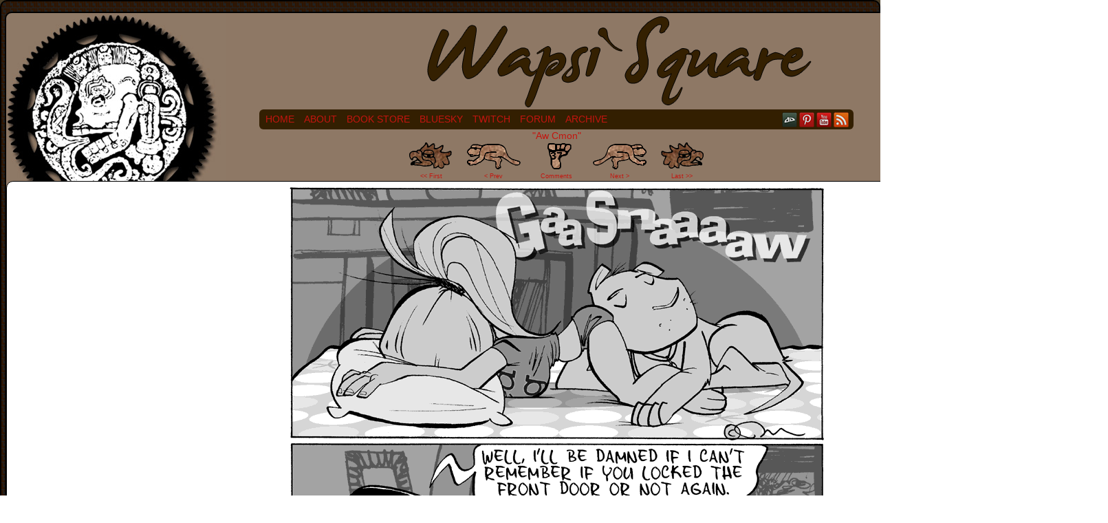

--- FILE ---
content_type: text/html; charset=UTF-8
request_url: https://wapsisquare.com/comic/aw-cmon/
body_size: 17408
content:
<!DOCTYPE html>
<html xmlns="http://www.w3.org/1999/xhtml" lang="en-US"> 
<head>
	<meta http-equiv="Content-Type" content="text/html; charset=UTF-8" />
	<link rel="stylesheet" href="https://wapsisquare.com/wp-content/themes/comicpress-wapsi/style.css" type="text/css" media="screen" />
	<link rel="pingback" href="https://wapsisquare.com/xmlrpc.php" />
	<meta name="ComicPress" content="4.4" />
<title>Aw Cmon &#8211; Wapsi Square</title>
<meta name='robots' content='max-image-preview:large' />
	<style>img:is([sizes="auto" i], [sizes^="auto," i]) { contain-intrinsic-size: 3000px 1500px }</style>
	<link rel="alternate" type="application/rss+xml" title="Wapsi Square &raquo; Feed" href="https://wapsisquare.com/feed/" />
<link rel="alternate" type="application/rss+xml" title="Wapsi Square &raquo; Comments Feed" href="https://wapsisquare.com/comments/feed/" />
<link rel="alternate" type="application/rss+xml" title="Wapsi Square &raquo; Aw Cmon Comments Feed" href="https://wapsisquare.com/comic/aw-cmon/feed/" />
<script type="text/javascript">
/* <![CDATA[ */
window._wpemojiSettings = {"baseUrl":"https:\/\/s.w.org\/images\/core\/emoji\/16.0.1\/72x72\/","ext":".png","svgUrl":"https:\/\/s.w.org\/images\/core\/emoji\/16.0.1\/svg\/","svgExt":".svg","source":{"concatemoji":"https:\/\/wapsisquare.com\/wp-includes\/js\/wp-emoji-release.min.js?ver=6.8.3"}};
/*! This file is auto-generated */
!function(s,n){var o,i,e;function c(e){try{var t={supportTests:e,timestamp:(new Date).valueOf()};sessionStorage.setItem(o,JSON.stringify(t))}catch(e){}}function p(e,t,n){e.clearRect(0,0,e.canvas.width,e.canvas.height),e.fillText(t,0,0);var t=new Uint32Array(e.getImageData(0,0,e.canvas.width,e.canvas.height).data),a=(e.clearRect(0,0,e.canvas.width,e.canvas.height),e.fillText(n,0,0),new Uint32Array(e.getImageData(0,0,e.canvas.width,e.canvas.height).data));return t.every(function(e,t){return e===a[t]})}function u(e,t){e.clearRect(0,0,e.canvas.width,e.canvas.height),e.fillText(t,0,0);for(var n=e.getImageData(16,16,1,1),a=0;a<n.data.length;a++)if(0!==n.data[a])return!1;return!0}function f(e,t,n,a){switch(t){case"flag":return n(e,"\ud83c\udff3\ufe0f\u200d\u26a7\ufe0f","\ud83c\udff3\ufe0f\u200b\u26a7\ufe0f")?!1:!n(e,"\ud83c\udde8\ud83c\uddf6","\ud83c\udde8\u200b\ud83c\uddf6")&&!n(e,"\ud83c\udff4\udb40\udc67\udb40\udc62\udb40\udc65\udb40\udc6e\udb40\udc67\udb40\udc7f","\ud83c\udff4\u200b\udb40\udc67\u200b\udb40\udc62\u200b\udb40\udc65\u200b\udb40\udc6e\u200b\udb40\udc67\u200b\udb40\udc7f");case"emoji":return!a(e,"\ud83e\udedf")}return!1}function g(e,t,n,a){var r="undefined"!=typeof WorkerGlobalScope&&self instanceof WorkerGlobalScope?new OffscreenCanvas(300,150):s.createElement("canvas"),o=r.getContext("2d",{willReadFrequently:!0}),i=(o.textBaseline="top",o.font="600 32px Arial",{});return e.forEach(function(e){i[e]=t(o,e,n,a)}),i}function t(e){var t=s.createElement("script");t.src=e,t.defer=!0,s.head.appendChild(t)}"undefined"!=typeof Promise&&(o="wpEmojiSettingsSupports",i=["flag","emoji"],n.supports={everything:!0,everythingExceptFlag:!0},e=new Promise(function(e){s.addEventListener("DOMContentLoaded",e,{once:!0})}),new Promise(function(t){var n=function(){try{var e=JSON.parse(sessionStorage.getItem(o));if("object"==typeof e&&"number"==typeof e.timestamp&&(new Date).valueOf()<e.timestamp+604800&&"object"==typeof e.supportTests)return e.supportTests}catch(e){}return null}();if(!n){if("undefined"!=typeof Worker&&"undefined"!=typeof OffscreenCanvas&&"undefined"!=typeof URL&&URL.createObjectURL&&"undefined"!=typeof Blob)try{var e="postMessage("+g.toString()+"("+[JSON.stringify(i),f.toString(),p.toString(),u.toString()].join(",")+"));",a=new Blob([e],{type:"text/javascript"}),r=new Worker(URL.createObjectURL(a),{name:"wpTestEmojiSupports"});return void(r.onmessage=function(e){c(n=e.data),r.terminate(),t(n)})}catch(e){}c(n=g(i,f,p,u))}t(n)}).then(function(e){for(var t in e)n.supports[t]=e[t],n.supports.everything=n.supports.everything&&n.supports[t],"flag"!==t&&(n.supports.everythingExceptFlag=n.supports.everythingExceptFlag&&n.supports[t]);n.supports.everythingExceptFlag=n.supports.everythingExceptFlag&&!n.supports.flag,n.DOMReady=!1,n.readyCallback=function(){n.DOMReady=!0}}).then(function(){return e}).then(function(){var e;n.supports.everything||(n.readyCallback(),(e=n.source||{}).concatemoji?t(e.concatemoji):e.wpemoji&&e.twemoji&&(t(e.twemoji),t(e.wpemoji)))}))}((window,document),window._wpemojiSettings);
/* ]]> */
</script>
<style id='wp-emoji-styles-inline-css' type='text/css'>

	img.wp-smiley, img.emoji {
		display: inline !important;
		border: none !important;
		box-shadow: none !important;
		height: 1em !important;
		width: 1em !important;
		margin: 0 0.07em !important;
		vertical-align: -0.1em !important;
		background: none !important;
		padding: 0 !important;
	}
</style>
<link rel='stylesheet' id='wp-block-library-css' href='https://wapsisquare.com/wp-includes/css/dist/block-library/style.min.css?ver=6.8.3' type='text/css' media='all' />
<style id='classic-theme-styles-inline-css' type='text/css'>
/*! This file is auto-generated */
.wp-block-button__link{color:#fff;background-color:#32373c;border-radius:9999px;box-shadow:none;text-decoration:none;padding:calc(.667em + 2px) calc(1.333em + 2px);font-size:1.125em}.wp-block-file__button{background:#32373c;color:#fff;text-decoration:none}
</style>
<style id='global-styles-inline-css' type='text/css'>
:root{--wp--preset--aspect-ratio--square: 1;--wp--preset--aspect-ratio--4-3: 4/3;--wp--preset--aspect-ratio--3-4: 3/4;--wp--preset--aspect-ratio--3-2: 3/2;--wp--preset--aspect-ratio--2-3: 2/3;--wp--preset--aspect-ratio--16-9: 16/9;--wp--preset--aspect-ratio--9-16: 9/16;--wp--preset--color--black: #000000;--wp--preset--color--cyan-bluish-gray: #abb8c3;--wp--preset--color--white: #ffffff;--wp--preset--color--pale-pink: #f78da7;--wp--preset--color--vivid-red: #cf2e2e;--wp--preset--color--luminous-vivid-orange: #ff6900;--wp--preset--color--luminous-vivid-amber: #fcb900;--wp--preset--color--light-green-cyan: #7bdcb5;--wp--preset--color--vivid-green-cyan: #00d084;--wp--preset--color--pale-cyan-blue: #8ed1fc;--wp--preset--color--vivid-cyan-blue: #0693e3;--wp--preset--color--vivid-purple: #9b51e0;--wp--preset--gradient--vivid-cyan-blue-to-vivid-purple: linear-gradient(135deg,rgba(6,147,227,1) 0%,rgb(155,81,224) 100%);--wp--preset--gradient--light-green-cyan-to-vivid-green-cyan: linear-gradient(135deg,rgb(122,220,180) 0%,rgb(0,208,130) 100%);--wp--preset--gradient--luminous-vivid-amber-to-luminous-vivid-orange: linear-gradient(135deg,rgba(252,185,0,1) 0%,rgba(255,105,0,1) 100%);--wp--preset--gradient--luminous-vivid-orange-to-vivid-red: linear-gradient(135deg,rgba(255,105,0,1) 0%,rgb(207,46,46) 100%);--wp--preset--gradient--very-light-gray-to-cyan-bluish-gray: linear-gradient(135deg,rgb(238,238,238) 0%,rgb(169,184,195) 100%);--wp--preset--gradient--cool-to-warm-spectrum: linear-gradient(135deg,rgb(74,234,220) 0%,rgb(151,120,209) 20%,rgb(207,42,186) 40%,rgb(238,44,130) 60%,rgb(251,105,98) 80%,rgb(254,248,76) 100%);--wp--preset--gradient--blush-light-purple: linear-gradient(135deg,rgb(255,206,236) 0%,rgb(152,150,240) 100%);--wp--preset--gradient--blush-bordeaux: linear-gradient(135deg,rgb(254,205,165) 0%,rgb(254,45,45) 50%,rgb(107,0,62) 100%);--wp--preset--gradient--luminous-dusk: linear-gradient(135deg,rgb(255,203,112) 0%,rgb(199,81,192) 50%,rgb(65,88,208) 100%);--wp--preset--gradient--pale-ocean: linear-gradient(135deg,rgb(255,245,203) 0%,rgb(182,227,212) 50%,rgb(51,167,181) 100%);--wp--preset--gradient--electric-grass: linear-gradient(135deg,rgb(202,248,128) 0%,rgb(113,206,126) 100%);--wp--preset--gradient--midnight: linear-gradient(135deg,rgb(2,3,129) 0%,rgb(40,116,252) 100%);--wp--preset--font-size--small: 13px;--wp--preset--font-size--medium: 20px;--wp--preset--font-size--large: 36px;--wp--preset--font-size--x-large: 42px;--wp--preset--spacing--20: 0.44rem;--wp--preset--spacing--30: 0.67rem;--wp--preset--spacing--40: 1rem;--wp--preset--spacing--50: 1.5rem;--wp--preset--spacing--60: 2.25rem;--wp--preset--spacing--70: 3.38rem;--wp--preset--spacing--80: 5.06rem;--wp--preset--shadow--natural: 6px 6px 9px rgba(0, 0, 0, 0.2);--wp--preset--shadow--deep: 12px 12px 50px rgba(0, 0, 0, 0.4);--wp--preset--shadow--sharp: 6px 6px 0px rgba(0, 0, 0, 0.2);--wp--preset--shadow--outlined: 6px 6px 0px -3px rgba(255, 255, 255, 1), 6px 6px rgba(0, 0, 0, 1);--wp--preset--shadow--crisp: 6px 6px 0px rgba(0, 0, 0, 1);}:where(.is-layout-flex){gap: 0.5em;}:where(.is-layout-grid){gap: 0.5em;}body .is-layout-flex{display: flex;}.is-layout-flex{flex-wrap: wrap;align-items: center;}.is-layout-flex > :is(*, div){margin: 0;}body .is-layout-grid{display: grid;}.is-layout-grid > :is(*, div){margin: 0;}:where(.wp-block-columns.is-layout-flex){gap: 2em;}:where(.wp-block-columns.is-layout-grid){gap: 2em;}:where(.wp-block-post-template.is-layout-flex){gap: 1.25em;}:where(.wp-block-post-template.is-layout-grid){gap: 1.25em;}.has-black-color{color: var(--wp--preset--color--black) !important;}.has-cyan-bluish-gray-color{color: var(--wp--preset--color--cyan-bluish-gray) !important;}.has-white-color{color: var(--wp--preset--color--white) !important;}.has-pale-pink-color{color: var(--wp--preset--color--pale-pink) !important;}.has-vivid-red-color{color: var(--wp--preset--color--vivid-red) !important;}.has-luminous-vivid-orange-color{color: var(--wp--preset--color--luminous-vivid-orange) !important;}.has-luminous-vivid-amber-color{color: var(--wp--preset--color--luminous-vivid-amber) !important;}.has-light-green-cyan-color{color: var(--wp--preset--color--light-green-cyan) !important;}.has-vivid-green-cyan-color{color: var(--wp--preset--color--vivid-green-cyan) !important;}.has-pale-cyan-blue-color{color: var(--wp--preset--color--pale-cyan-blue) !important;}.has-vivid-cyan-blue-color{color: var(--wp--preset--color--vivid-cyan-blue) !important;}.has-vivid-purple-color{color: var(--wp--preset--color--vivid-purple) !important;}.has-black-background-color{background-color: var(--wp--preset--color--black) !important;}.has-cyan-bluish-gray-background-color{background-color: var(--wp--preset--color--cyan-bluish-gray) !important;}.has-white-background-color{background-color: var(--wp--preset--color--white) !important;}.has-pale-pink-background-color{background-color: var(--wp--preset--color--pale-pink) !important;}.has-vivid-red-background-color{background-color: var(--wp--preset--color--vivid-red) !important;}.has-luminous-vivid-orange-background-color{background-color: var(--wp--preset--color--luminous-vivid-orange) !important;}.has-luminous-vivid-amber-background-color{background-color: var(--wp--preset--color--luminous-vivid-amber) !important;}.has-light-green-cyan-background-color{background-color: var(--wp--preset--color--light-green-cyan) !important;}.has-vivid-green-cyan-background-color{background-color: var(--wp--preset--color--vivid-green-cyan) !important;}.has-pale-cyan-blue-background-color{background-color: var(--wp--preset--color--pale-cyan-blue) !important;}.has-vivid-cyan-blue-background-color{background-color: var(--wp--preset--color--vivid-cyan-blue) !important;}.has-vivid-purple-background-color{background-color: var(--wp--preset--color--vivid-purple) !important;}.has-black-border-color{border-color: var(--wp--preset--color--black) !important;}.has-cyan-bluish-gray-border-color{border-color: var(--wp--preset--color--cyan-bluish-gray) !important;}.has-white-border-color{border-color: var(--wp--preset--color--white) !important;}.has-pale-pink-border-color{border-color: var(--wp--preset--color--pale-pink) !important;}.has-vivid-red-border-color{border-color: var(--wp--preset--color--vivid-red) !important;}.has-luminous-vivid-orange-border-color{border-color: var(--wp--preset--color--luminous-vivid-orange) !important;}.has-luminous-vivid-amber-border-color{border-color: var(--wp--preset--color--luminous-vivid-amber) !important;}.has-light-green-cyan-border-color{border-color: var(--wp--preset--color--light-green-cyan) !important;}.has-vivid-green-cyan-border-color{border-color: var(--wp--preset--color--vivid-green-cyan) !important;}.has-pale-cyan-blue-border-color{border-color: var(--wp--preset--color--pale-cyan-blue) !important;}.has-vivid-cyan-blue-border-color{border-color: var(--wp--preset--color--vivid-cyan-blue) !important;}.has-vivid-purple-border-color{border-color: var(--wp--preset--color--vivid-purple) !important;}.has-vivid-cyan-blue-to-vivid-purple-gradient-background{background: var(--wp--preset--gradient--vivid-cyan-blue-to-vivid-purple) !important;}.has-light-green-cyan-to-vivid-green-cyan-gradient-background{background: var(--wp--preset--gradient--light-green-cyan-to-vivid-green-cyan) !important;}.has-luminous-vivid-amber-to-luminous-vivid-orange-gradient-background{background: var(--wp--preset--gradient--luminous-vivid-amber-to-luminous-vivid-orange) !important;}.has-luminous-vivid-orange-to-vivid-red-gradient-background{background: var(--wp--preset--gradient--luminous-vivid-orange-to-vivid-red) !important;}.has-very-light-gray-to-cyan-bluish-gray-gradient-background{background: var(--wp--preset--gradient--very-light-gray-to-cyan-bluish-gray) !important;}.has-cool-to-warm-spectrum-gradient-background{background: var(--wp--preset--gradient--cool-to-warm-spectrum) !important;}.has-blush-light-purple-gradient-background{background: var(--wp--preset--gradient--blush-light-purple) !important;}.has-blush-bordeaux-gradient-background{background: var(--wp--preset--gradient--blush-bordeaux) !important;}.has-luminous-dusk-gradient-background{background: var(--wp--preset--gradient--luminous-dusk) !important;}.has-pale-ocean-gradient-background{background: var(--wp--preset--gradient--pale-ocean) !important;}.has-electric-grass-gradient-background{background: var(--wp--preset--gradient--electric-grass) !important;}.has-midnight-gradient-background{background: var(--wp--preset--gradient--midnight) !important;}.has-small-font-size{font-size: var(--wp--preset--font-size--small) !important;}.has-medium-font-size{font-size: var(--wp--preset--font-size--medium) !important;}.has-large-font-size{font-size: var(--wp--preset--font-size--large) !important;}.has-x-large-font-size{font-size: var(--wp--preset--font-size--x-large) !important;}
:where(.wp-block-post-template.is-layout-flex){gap: 1.25em;}:where(.wp-block-post-template.is-layout-grid){gap: 1.25em;}
:where(.wp-block-columns.is-layout-flex){gap: 2em;}:where(.wp-block-columns.is-layout-grid){gap: 2em;}
:root :where(.wp-block-pullquote){font-size: 1.5em;line-height: 1.6;}
</style>
<link rel='stylesheet' id='comiceasel-style-css' href='https://wapsisquare.com/wp-content/plugins/comic-easel/css/comiceasel.css?ver=6.8.3' type='text/css' media='all' />
<link rel='stylesheet' id='comiceasel-navstyle-css' href='https://wapsisquare.com/wp-content/themes/comicpress-wapsi/images/nav/wapsi/navstyle.css?ver=6.8.3' type='text/css' media='all' />
<script type="text/javascript" src="https://wapsisquare.com/wp-includes/js/jquery/jquery.min.js?ver=3.7.1" id="jquery-core-js"></script>
<script type="text/javascript" src="https://wapsisquare.com/wp-includes/js/jquery/jquery-migrate.min.js?ver=3.4.1" id="jquery-migrate-js"></script>
<script type="text/javascript" src="https://wapsisquare.com/wp-content/themes/comicpress/js/ddsmoothmenu.js?ver=6.8.3" id="ddsmoothmenu_js-js"></script>
<script type="text/javascript" src="https://wapsisquare.com/wp-content/themes/comicpress/js/menubar.js?ver=6.8.3" id="menubar_js-js"></script>
<link rel="https://api.w.org/" href="https://wapsisquare.com/wp-json/" /><link rel="EditURI" type="application/rsd+xml" title="RSD" href="https://wapsisquare.com/xmlrpc.php?rsd" />
<meta name="generator" content="WordPress 6.8.3" />
<link rel="canonical" href="https://wapsisquare.com/comic/aw-cmon/" />
<link rel='shortlink' href='https://wapsisquare.com/?p=2463' />
<link rel="alternate" title="oEmbed (JSON)" type="application/json+oembed" href="https://wapsisquare.com/wp-json/oembed/1.0/embed?url=https%3A%2F%2Fwapsisquare.com%2Fcomic%2Faw-cmon%2F" />
<link rel="alternate" title="oEmbed (XML)" type="text/xml+oembed" href="https://wapsisquare.com/wp-json/oembed/1.0/embed?url=https%3A%2F%2Fwapsisquare.com%2Fcomic%2Faw-cmon%2F&#038;format=xml" />
<meta name="Comic-Easel" content="1.15" />
<meta name="Referrer" content="" />
<meta property="og:image" content="https://wapsisquare.com/wp-content/uploads/2009/10/2009-10-09-aw-cmon-688x1024.gif" />
<!--Customizer CSS-->
<style type="text/css">
	#page { width: 1600px; max-width: 1600px; }
	#add-width { width: 6px; }
	#content-column { width: 1190px; max-width: 100%; }
	#sidebar-right { width: 204px; }
	#sidebar-left { width: 404px; }
	.copyright-info { color: #ffffff!important; }
	a:link, a:visited { color: #c4150f!important; }
	a:visited { color: #af13d6!important; }
	a:visited { color: #af13d6!important; }
	#footer a { color: #eeee22!important; }
	#footer a:hover { color: #ffffff!important; }
	.comic-nav a:link, .comic-nav a:visited { color: #FFFFFF!important; }
	.comic-nav a:hover { color: #F00!important; }
</style>
<!--/Customizer CSS-->
      		<style type="text/css" id="wp-custom-css">
			.protectedby {
	display: inline-block;
	width: 400px;
	background: #fff;
	font-size: 24px;
	margin: 0 auto;
	border-radius: 6px;
	margin: 10px;
	border: 1px solid #000;
	padding:5px;
}

.protectedwrap {
	width:100%;
	display:block;
}		</style>
		</head>

<body class="wp-singular comic-template-default single single-comic postid-2463 wp-theme-comicpress wp-child-theme-comicpress-wapsi user-guest chrome single-author-paultaylor am day morning fri layout-2cl scheme-none story-wapsi-archive">
<div id="page-wrap">
	<div id="page">
		<header id="header">
			<div class="header-info">
				<h1><a href="https://wapsisquare.com">Wapsi Square</a></h1>
				<div class="description">Slice of supernatural life YA comic PG-13 to R</div>
			</div>
						<div class="clear"></div>
		</header>

		<div id="menubar-wrapper">
			<div class="menu-container">
								<div class="menu"><ul id="menu-wapsi-menu" class="menu"><li id="menu-item-3478" class="menu-item menu-item-type-custom menu-item-object-custom menu-item-home menu-item-3478"><a href="http://wapsisquare.com/">Home</a></li>
<li id="menu-item-3477" class="menu-item menu-item-type-post_type menu-item-object-page menu-item-3477"><a href="https://wapsisquare.com/about/">About</a></li>
<li id="menu-item-19119" class="menu-item menu-item-type-custom menu-item-object-custom menu-item-19119"><a href="http://www.lulu.com/spotlight/pablowapsi">Book Store</a></li>
<li id="menu-item-19904" class="menu-item menu-item-type-custom menu-item-object-custom menu-item-19904"><a href="https://bsky.app/profile/pablowapsi.com">Bluesky</a></li>
<li id="menu-item-19120" class="menu-item menu-item-type-custom menu-item-object-custom menu-item-19120"><a href="https://www.twitch.tv/pablowapsi">Twitch</a></li>
<li id="menu-item-20547" class="menu-item menu-item-type-custom menu-item-object-custom menu-item-20547"><a href="https://forum.wapsisquare.com/">Forum</a></li>
<li id="menu-item-3475" class="menu-item menu-item-type-post_type menu-item-object-page menu-item-3475"><a href="https://wapsisquare.com/archive/">Archive</a></li>
</ul></div>				<div class="menunav">
										<div class="menunav-social-wrapper"><a href="https://www.deviantart.com/wapsisquare" target="_blank" title="my DeviantART" class="menunav-social menunav-deviantart">DeviantART</a>
<a href="http://www.pinterest.com/pablowapsi/" target="_blank" title="Peruse my Pinterests" class="menunav-social menunav-pinterest">pinterest</a>
<a href="https://www.youtube.com/c/PaulTaylorWapsiSquare" target="_blank" title="My Channel on YouTube" class="menunav-social menunav-youtube">YouTube</a>
<a href="https://wapsisquare.com/feed/" target="_blank" title="RSS Feed" class="menunav-social menunav-rss2">RSS</a>
<div class="clear"></div></div>
									</div>
				<div class="clear"></div>
			</div>
			<div class="clear"></div>
		</div>
	
<div id="content-wrapper">
	
				<div id="comic-wrap" class="comic-id-2463">
				<div id="comic-head">
									</div>
						<div id="sidebar-over-comic" class="sidebar">
					<div class="comic_navi_wrapper">
		<table class="comic_navi">
							<tr>
			<td class="comic_navi_title" colspan="3">
							<span class="navi-comictitle"><a href="https://wapsisquare.com/comic/aw-cmon/" class="comic-nav-title">"Aw Cmon"</a></span>
						</td>
			</tr>
				<tr>
		<td class="comic_navi_left">
						<a href="https://wapsisquare.com/comic/09092001/" class="navi navi-first-in" title="&lt;&lt; First">&lt;&lt; First</a>
							<a href="https://wapsisquare.com/comic/time-for-bed/" class="navi navi-prev-in" title="&lt; Prev">&lt; Prev</a>
					</td>
		<td class="comic_navi_center">
					<a href="https://wapsisquare.com/comic/aw-cmon/#comments" class="navi navi-comments" title="Comments"><span class="navi-comments-count">37</span>Comments</a>
				</td>
		<td class="comic_navi_right">
						<a href="https://wapsisquare.com/comic/no-doubt-here/" class="navi navi-next-in" title="Next &gt;">Next &gt;</a>
							<a href="https://wapsisquare.com/comic/not-cinnamon/" class="navi navi-last-in" title="Last &gt;&gt;">Last &gt;&gt;</a>                  
					</td>
		</tr>
				</table>
		</div>
				</div>
					<div class="comic-table">	
										<div id="comic">
						<a href="https://wapsisquare.com/comic/no-doubt-here/" alt="Aw Cmon" title="Aw Cmon" ><img src="https://wapsisquare.com/wp-content/uploads/2009/10/2009-10-09-aw-cmon.gif" alt="Aw Cmon" title="Aw Cmon"   /></a>					</div>
									</div>				
						<div id="sidebar-under-comic" class="sidebar">
					<div class="comic_navi_wrapper">
		<table class="comic_navi">
						<tr>
		<td class="comic_navi_left">
						<a href="https://wapsisquare.com/comic/09092001/" class="navi navi-first-in" title="&lt;&lt; FIrst">&lt;&lt; FIrst</a>
							<a href="https://wapsisquare.com/comic/time-for-bed/" class="navi navi-prev-in" title="&lt; Prev">&lt; Prev</a>
					</td>
		<td class="comic_navi_center">
					<a href="https://wapsisquare.com/?random&amp;nocache=1" class="navi navi-random" title="Random">Random</a>
					<a href="https://wapsisquare.com/comic/aw-cmon/#comments" class="navi navi-comments" title="Comments"><span class="navi-comments-count">37</span>Comments</a>
				</td>
		<td class="comic_navi_right">
						<a href="https://wapsisquare.com/comic/no-doubt-here/" class="navi navi-next-in" title="Next &gt;">Next &gt;</a>
							<a href="https://wapsisquare.com/comic/not-cinnamon/" class="navi navi-last-in" title="Last &gt;&gt;">Last &gt;&gt;</a>                  
					</td>
		</tr>
				</table>
		</div>
				</div>
					<div id="comic-foot">
									</div>
				<div class="clear"></div>
			</div>
			
	<div id="subcontent-wrapper">
<div id="sidebar-left">
    <div class="sidebar">
    <div id="linkcat-6" class="widget widget_links">
<div class="widget-content">
<h2 class="widget-title">Friends</h2>

	<ul class='xoxo blogroll'>
<li><a href="http://www.dumbingofage.com/" title="If you’re a reader of other works by David Willis (Roomies!, It’s Walky!, Shortpacked!), you’ll like this webcomic as well!  It stars some familiar faces in new situations.  If you’re not familiar with his other webcomics, that’s even better!  Why?  Dumbi">Dumbing of Age</a></li>
<li><a href="https://www.oglaf.com/">OGLAF (NSFW)</a></li>
<li><a href="http://www.somethingpositive.net/">Something Positive</a></li>

	</ul>
</div>
<div class="clear"></div>
</div>

<div id="text-37" class="widget widget_text">
<div class="widget-content">
			<div class="textwidget"><center><a href="https://www.patreon.com/pablowapsi"><img src="https://wapsisquare.com/wp-content/uploads/2025/09/patreon-wapsi.png"/></a></center>
<center><a href="https://www.buymeacoffee.com/LIlHMAFEPb" target="_blank"><img src="https://cdn.buymeacoffee.com/buttons/v2/default-yellow.png" alt="Buy Me A Coffee" style="height: 60px !important;width: 217px !important;" ></a></center>

<center><script type='text/javascript' src='https://storage.ko-fi.com/cdn/widget/Widget_2.js'></script><script type='text/javascript'>kofiwidget2.init('Support Me on Ko-fi', '#29abe0', 'E1E06APP');kofiwidget2.draw();</script> </center>
<center>
<form action="https://www.paypal.com/donate" method="post" target="_top">
<input type="hidden" name="hosted_button_id" value="44FJPTTM3257L" />
<input type="image" src="http://wapsisquare.com/wp-content/uploads/2021/07/tip-jar.png" border="0" name="submit" title="PayPal - The safer, easier way to pay online!" alt="Donate with PayPal button" />
<img alt="" border="0" src="https://www.paypal.com/en_US/i/scr/pixel.gif" width="1" height="1" />
</form>
</center>
<center>
<a href="http://www.topwebcomics.com/vote/10938" title="Vote for Wapsi Square on TopWebComics!"><img src="http://www.topwebcomics.com//vote_link.php?t=lines&s=10938"></a>
</center>

<center></center></div>
		</div>
<div class="clear"></div>
</div>
<div id="block-6" class="widget widget_block widget_text">
<div class="widget-content">

<p><a rel="me" href="https://socel.net/@pablowapsi">Mastodon</a></p>
</div>
<div class="clear"></div>
</div>
<div id="ceo_thumbnail_widget-2" class="widget ceo_thumbnail_widget">
<div class="widget-content">
<h2 class="widget-title">Latest Medusa Comic</h2>
<div class="comic-thumb-wrap comic-thumb-17949">
<center>
<a href="https://wapsisquare.com/comic/life-like-that/" rel="bookmark" title="Permanent Link to Life Like That"><img width="120" height="185" src="https://wapsisquare.com/wp-content/uploads/2019/04/0037-120x185.jpg" class="attachment-thumbnail size-thumbnail wp-post-image" alt="" decoding="async" srcset="https://wapsisquare.com/wp-content/uploads/2019/04/0037-120x185.jpg 120w, https://wapsisquare.com/wp-content/uploads/2019/04/0037-194x300.jpg 194w, https://wapsisquare.com/wp-content/uploads/2019/04/0037-663x1024.jpg 663w, https://wapsisquare.com/wp-content/uploads/2019/04/0037.jpg 756w" sizes="(max-width: 120px) 100vw, 120px" /></a>

</center>
</div>
</div>
<div class="clear"></div>
</div>
<div id="search-2" class="widget widget_search">
<div class="widget-content">
<form method="get" class="searchform" action="https://wapsisquare.com">
	<input type="text" value="Search..." name="s" class="s-search" onfocus="this.value=(this.value=='Search...') ? '' : this.value;" onblur="this.value=(this.value=='') ? 'Search...' : this.value;" />
	<button type="submit">&raquo;</button>
</form>
<div class="clear"></div></div>
<div class="clear"></div>
</div>
    </div>
</div>
		<div id="content-column">
			<div id="content" class="narrowcolumn">		
								<article id="post-2463" class="post-2463 comic type-comic status-publish has-post-thumbnail hentry chapters-wapsi-archive uentry postonpage-1 odd post-author-paultaylor">
	<div class="post-content">
				<div class="post-info">
			<h2 class="post-title">Aw Cmon</h2>
			<div class="post-text">
				<span class="post-author">by <a href="https://wapsisquare.com/author/paultaylor/" rel="author">Paul Taylor</a></span>
<span class="posted-on">on&nbsp;</span><span class="post-date">October 9, 2009</span>
<span class="posted-at">at&nbsp;</span><span class="post-time">12:00 am</span>
<div class="comic-post-info"><div class="comic-chapter">Story: <a href="https://wapsisquare.com/story/wapsi-archive/" rel="tag">Wapsi-Archive</a></div></div>			</div>
			<div class="clear"></div>
		</div>
		<div class="clear"></div>
		<div class="entry">
						<div class="clear"></div>
		</div>
		<div class="post-extras">
			<div class="post-tags"></div>
			<div class="clear"></div>
		</div>
			</div>
</article>
<div id="comment-wrapper">
	<div class="commentsrsslink"><a href="https://wapsisquare.com/comic/aw-cmon/feed/">Comments RSS</a></div>
	<h4 id="comments">Discussion (37) &not;</h4>
		<ol class="commentlist">
			<li id="comment-6124" class="comment even thread-even depth-1">
	
		<div class="comment-avatar"><img title="Darkkuno" alt='' src='https://secure.gravatar.com/avatar/5a8cd3338e150af5732b2c4d66e1c25e8db99f9b1912a038431fdaa0d0b997e4?s=64&#038;d=mm&#038;r=g' srcset='https://secure.gravatar.com/avatar/5a8cd3338e150af5732b2c4d66e1c25e8db99f9b1912a038431fdaa0d0b997e4?s=128&#038;d=mm&#038;r=g 2x' class='avatar avatar-64 photo instant nocorner itxtalt' height='64' width='64' decoding='async'/></div>		
		<div class="comment-content">
		
			<div class="comment-author vcard">
				<cite>Darkkuno</cite>			</div>
			
			<div class="comment-meta-data">
						
				<span class="comment-time" title="Friday, October 9th 2009, 12:10am">
					October 9, 2009, 12:10 am				</span>
				
				<span class="comment-permalink">
					<span class="separator">|</span> <a href="#comment-6124" title="Permalink to comment">#</a>
				</span>
				
				<span class="comment-reply-link"><span class="separator">|</span> <a rel="nofollow" class="comment-reply-link" href="https://wapsisquare.com/comic/aw-cmon/?replytocom=6124#respond" data-commentid="6124" data-postid="2463" data-belowelement="comment-6124" data-respondelement="respond" data-replyto="Reply to Darkkuno" aria-label="Reply to Darkkuno">Reply</a></span>					
				 
				
							
			</div>

							<div class="comment-text">
					<p>hehe </p>
<p>sometimes the most basic of doubts are the most potent for eliciting a response 🙂</p>
				</div>
									
		</div>
		
		<div class="clear"></div>
		
<ul class="children">
	<li id="comment-131631" class="comment odd alt depth-2 microid-mailto+http:sha1:24a0a05039cee8d8819fe15bb54ba96d2552c84f">
	
		<div class="comment-avatar"><a href="http://ranmabooks.com" rel="external nofollow" title="Hinoron"><img title="Hinoron" alt='' src='https://secure.gravatar.com/avatar/a1b935037bdc29ff916bd68abd07b380af4e776b65e9b631ec57b8b57a0c990e?s=64&#038;d=mm&#038;r=g' srcset='https://secure.gravatar.com/avatar/a1b935037bdc29ff916bd68abd07b380af4e776b65e9b631ec57b8b57a0c990e?s=128&#038;d=mm&#038;r=g 2x' class='avatar avatar-64 photo instant nocorner itxtalt' height='64' width='64' decoding='async'/></a></div>		
		<div class="comment-content">
		
			<div class="comment-author vcard">
				<cite title="http://ranmabooks.com"><a href="http://ranmabooks.com" title="Hinoron" class="external nofollow">Hinoron</a></cite>			</div>
			
			<div class="comment-meta-data">
						
				<span class="comment-time" title="Saturday, November 26th 2016, 3:54pm">
					November 26, 2016, 3:54 pm				</span>
				
				<span class="comment-permalink">
					<span class="separator">|</span> <a href="#comment-131631" title="Permalink to comment">#</a>
				</span>
				
				<span class="comment-reply-link"><span class="separator">|</span> <a rel="nofollow" class="comment-reply-link" href="https://wapsisquare.com/comic/aw-cmon/?replytocom=131631#respond" data-commentid="131631" data-postid="2463" data-belowelement="comment-131631" data-respondelement="respond" data-replyto="Reply to Hinoron" aria-label="Reply to Hinoron">Reply</a></span>					
				 
				
							
			</div>

							<div class="comment-text">
					<p>&#8220;The simplest of tortures are the most effective&#8221;</p>
				</div>
									
		</div>
		
		<div class="clear"></div>
		
</li></ul><!-- .children -->
</li>	<li id="comment-6125" class="comment even thread-odd thread-alt depth-1">
	
		<div class="comment-avatar"><img title="RKSAustin" alt='' src='https://secure.gravatar.com/avatar/a3f6ef36a1959d37c6260de9e29f76680548f384a9fd70e5882a47a7a2121c71?s=64&#038;d=mm&#038;r=g' srcset='https://secure.gravatar.com/avatar/a3f6ef36a1959d37c6260de9e29f76680548f384a9fd70e5882a47a7a2121c71?s=128&#038;d=mm&#038;r=g 2x' class='avatar avatar-64 photo instant nocorner itxtalt' height='64' width='64' decoding='async'/></div>		
		<div class="comment-content">
		
			<div class="comment-author vcard">
				<cite>RKSAustin</cite>			</div>
			
			<div class="comment-meta-data">
						
				<span class="comment-time" title="Friday, October 9th 2009, 12:11am">
					October 9, 2009, 12:11 am				</span>
				
				<span class="comment-permalink">
					<span class="separator">|</span> <a href="#comment-6125" title="Permalink to comment">#</a>
				</span>
				
				<span class="comment-reply-link"><span class="separator">|</span> <a rel="nofollow" class="comment-reply-link" href="https://wapsisquare.com/comic/aw-cmon/?replytocom=6125#respond" data-commentid="6125" data-postid="2463" data-belowelement="comment-6125" data-respondelement="respond" data-replyto="Reply to RKSAustin" aria-label="Reply to RKSAustin">Reply</a></span>					
				 
				
							
			</div>

							<div class="comment-text">
					<p>I&#8217;m really liking the oversized comics!   They show off the art better than ever.</p>
<p>And not for the first time Dietzl is worthy of envy!    I shall refrain from comments about Monica&#8217;s pose apart from &#8211; Thank you! 🙂</p>
				</div>
									
		</div>
		
		<div class="clear"></div>
		
<ul class="children">
	<li id="comment-131630" class="comment odd alt depth-2 microid-mailto+http:sha1:24a0a05039cee8d8819fe15bb54ba96d2552c84f">
	
		<div class="comment-avatar"><a href="http://ranmabooks.com" rel="external nofollow" title="Hinoron"><img title="Hinoron" alt='' src='https://secure.gravatar.com/avatar/a1b935037bdc29ff916bd68abd07b380af4e776b65e9b631ec57b8b57a0c990e?s=64&#038;d=mm&#038;r=g' srcset='https://secure.gravatar.com/avatar/a1b935037bdc29ff916bd68abd07b380af4e776b65e9b631ec57b8b57a0c990e?s=128&#038;d=mm&#038;r=g 2x' class='avatar avatar-64 photo instant nocorner itxtalt' height='64' width='64' loading='lazy' decoding='async'/></a></div>		
		<div class="comment-content">
		
			<div class="comment-author vcard">
				<cite title="http://ranmabooks.com"><a href="http://ranmabooks.com" title="Hinoron" class="external nofollow">Hinoron</a></cite>			</div>
			
			<div class="comment-meta-data">
						
				<span class="comment-time" title="Saturday, November 26th 2016, 3:53pm">
					November 26, 2016, 3:53 pm				</span>
				
				<span class="comment-permalink">
					<span class="separator">|</span> <a href="#comment-131630" title="Permalink to comment">#</a>
				</span>
				
				<span class="comment-reply-link"><span class="separator">|</span> <a rel="nofollow" class="comment-reply-link" href="https://wapsisquare.com/comic/aw-cmon/?replytocom=131630#respond" data-commentid="131630" data-postid="2463" data-belowelement="comment-131630" data-respondelement="respond" data-replyto="Reply to Hinoron" aria-label="Reply to Hinoron">Reply</a></span>					
				 
				
							
			</div>

							<div class="comment-text">
					<p>Yeah!  I can take off the zoom!</p>
				</div>
									
		</div>
		
		<div class="clear"></div>
		
</li></ul><!-- .children -->
</li>	<li id="comment-6126" class="comment even thread-even depth-1">
	
		<div class="comment-avatar"><img title="ziggy78eog" alt='' src='https://secure.gravatar.com/avatar/9644af159d3dc4639a8e197dbe935a2152c8793ac84315e0da5fd1823c0c14fa?s=64&#038;d=mm&#038;r=g' srcset='https://secure.gravatar.com/avatar/9644af159d3dc4639a8e197dbe935a2152c8793ac84315e0da5fd1823c0c14fa?s=128&#038;d=mm&#038;r=g 2x' class='avatar avatar-64 photo instant nocorner itxtalt' height='64' width='64' loading='lazy' decoding='async'/></div>		
		<div class="comment-content">
		
			<div class="comment-author vcard">
				<cite>ziggy78eog</cite>			</div>
			
			<div class="comment-meta-data">
						
				<span class="comment-time" title="Friday, October 9th 2009, 12:27am">
					October 9, 2009, 12:27 am				</span>
				
				<span class="comment-permalink">
					<span class="separator">|</span> <a href="#comment-6126" title="Permalink to comment">#</a>
				</span>
				
				<span class="comment-reply-link"><span class="separator">|</span> <a rel="nofollow" class="comment-reply-link" href="https://wapsisquare.com/comic/aw-cmon/?replytocom=6126#respond" data-commentid="6126" data-postid="2463" data-belowelement="comment-6126" data-respondelement="respond" data-replyto="Reply to ziggy78eog" aria-label="Reply to ziggy78eog">Reply</a></span>					
				 
				
							
			</div>

							<div class="comment-text">
					<p>I feel rather silly for being jealous of a dog, but damn it, look at the first panel. I wish I was so lucky.</p>
				</div>
									
		</div>
		
		<div class="clear"></div>
		
</li>	<li id="comment-6127" class="comment odd alt thread-odd thread-alt depth-1">
	
		<div class="comment-avatar"><img title="fairportfan" alt='' src='https://secure.gravatar.com/avatar/7691104f6bd581b56fe5718bfdd8e3e7d7f91a1e088f68f3016952a3ba1087a4?s=64&#038;d=mm&#038;r=g' srcset='https://secure.gravatar.com/avatar/7691104f6bd581b56fe5718bfdd8e3e7d7f91a1e088f68f3016952a3ba1087a4?s=128&#038;d=mm&#038;r=g 2x' class='avatar avatar-64 photo instant nocorner itxtalt' height='64' width='64' loading='lazy' decoding='async'/></div>		
		<div class="comment-content">
		
			<div class="comment-author vcard">
				<cite>fairportfan</cite>			</div>
			
			<div class="comment-meta-data">
						
				<span class="comment-time" title="Friday, October 9th 2009, 12:29am">
					October 9, 2009, 12:29 am				</span>
				
				<span class="comment-permalink">
					<span class="separator">|</span> <a href="#comment-6127" title="Permalink to comment">#</a>
				</span>
				
				<span class="comment-reply-link"><span class="separator">|</span> <a rel="nofollow" class="comment-reply-link" href="https://wapsisquare.com/comic/aw-cmon/?replytocom=6127#respond" data-commentid="6127" data-postid="2463" data-belowelement="comment-6127" data-respondelement="respond" data-replyto="Reply to fairportfan" aria-label="Reply to fairportfan">Reply</a></span>					
				 
				
							
			</div>

							<div class="comment-text">
					<p>Whoa!  So Doubt is also the demon in charge of OCD, huh?</p>
				</div>
									
		</div>
		
		<div class="clear"></div>
		
<ul class="children">
	<li id="comment-51674" class="comment even depth-2">
	
		<div class="comment-avatar"><img title="Lis" alt='' src='https://secure.gravatar.com/avatar/874e39f9a714b38ec77f6de649811863a51910b5146a1e4d302bff9250cbb39f?s=64&#038;d=mm&#038;r=g' srcset='https://secure.gravatar.com/avatar/874e39f9a714b38ec77f6de649811863a51910b5146a1e4d302bff9250cbb39f?s=128&#038;d=mm&#038;r=g 2x' class='avatar avatar-64 photo instant nocorner itxtalt' height='64' width='64' loading='lazy' decoding='async'/></div>		
		<div class="comment-content">
		
			<div class="comment-author vcard">
				<cite>Lis</cite>			</div>
			
			<div class="comment-meta-data">
						
				<span class="comment-time" title="Sunday, June 5th 2011, 2:00am">
					June 5, 2011, 2:00 am				</span>
				
				<span class="comment-permalink">
					<span class="separator">|</span> <a href="#comment-51674" title="Permalink to comment">#</a>
				</span>
				
				<span class="comment-reply-link"><span class="separator">|</span> <a rel="nofollow" class="comment-reply-link" href="https://wapsisquare.com/comic/aw-cmon/?replytocom=51674#respond" data-commentid="51674" data-postid="2463" data-belowelement="comment-51674" data-respondelement="respond" data-replyto="Reply to Lis" aria-label="Reply to Lis">Reply</a></span>					
				 
				
							
			</div>

							<div class="comment-text">
					<p>I always sorta assumed that was the case. (not having real OCD I wouldn&#8217;t know for sure but I have been kept up several nights debating with myself whether it was worth it to find my car keys and hit lock, just in case I hadn&#8217;t before.)</p>
				</div>
									
		</div>
		
		<div class="clear"></div>
		
<ul class="children">
	<li id="comment-91598" class="comment odd alt depth-3">
	
		<div class="comment-avatar"><img title="SteamPoweredSunglasses" alt='' src='https://secure.gravatar.com/avatar/d282b2025117a1a5b3e1449e6e17572cf265139c2044f1032a2fbfe8d2ade5b6?s=64&#038;d=mm&#038;r=g' srcset='https://secure.gravatar.com/avatar/d282b2025117a1a5b3e1449e6e17572cf265139c2044f1032a2fbfe8d2ade5b6?s=128&#038;d=mm&#038;r=g 2x' class='avatar avatar-64 photo instant nocorner itxtalt' height='64' width='64' loading='lazy' decoding='async'/></div>		
		<div class="comment-content">
		
			<div class="comment-author vcard">
				<cite>SteamPoweredSunglasses</cite>			</div>
			
			<div class="comment-meta-data">
						
				<span class="comment-time" title="Tuesday, May 29th 2012, 9:37pm">
					May 29, 2012, 9:37 pm				</span>
				
				<span class="comment-permalink">
					<span class="separator">|</span> <a href="#comment-91598" title="Permalink to comment">#</a>
				</span>
				
									
				 
				
							
			</div>

							<div class="comment-text">
					<p>Actually, that&#8217;s very accurate. I have OCD, and that rings true. Furthermore, some recent neurological research suggests that OCD may in fact be the result of a deficiency in the parts of the brain that allow one to be certain of something.<br />
Neurochemically unable to be sure that you did something, even if you did it 10 seconds ago.</p>
<p>Schizophrenia may be the result of the opposite, an OVERactive certainty. your brain convinces itself that false things are true.</p>
				</div>
									
		</div>
		
		<div class="clear"></div>
		
</li></ul><!-- .children -->
</li></ul><!-- .children -->
</li>	<li id="comment-6128" class="comment even thread-even depth-1 microid-mailto+http:sha1:c823e34da7c1b67d4de8aead437512c7916ddb19">
	
		<div class="comment-avatar"><a href="http://jonnwolfe.wordpress.com/" rel="external nofollow" title="Jonn Wolfe"><img title="Jonn Wolfe" alt='' src='https://secure.gravatar.com/avatar/dd2307eba1c2a49043c537754d234931500a45fd560b1e2c43bdbe1fce194d76?s=64&#038;d=mm&#038;r=g' srcset='https://secure.gravatar.com/avatar/dd2307eba1c2a49043c537754d234931500a45fd560b1e2c43bdbe1fce194d76?s=128&#038;d=mm&#038;r=g 2x' class='avatar avatar-64 photo instant nocorner itxtalt' height='64' width='64' loading='lazy' decoding='async'/></a></div>		
		<div class="comment-content">
		
			<div class="comment-author vcard">
				<cite title="http://jonnwolfe.wordpress.com/"><a href="http://jonnwolfe.wordpress.com/" title="Jonn Wolfe" class="external nofollow">Jonn Wolfe</a></cite>			</div>
			
			<div class="comment-meta-data">
						
				<span class="comment-time" title="Friday, October 9th 2009, 12:43am">
					October 9, 2009, 12:43 am				</span>
				
				<span class="comment-permalink">
					<span class="separator">|</span> <a href="#comment-6128" title="Permalink to comment">#</a>
				</span>
				
				<span class="comment-reply-link"><span class="separator">|</span> <a rel="nofollow" class="comment-reply-link" href="https://wapsisquare.com/comic/aw-cmon/?replytocom=6128#respond" data-commentid="6128" data-postid="2463" data-belowelement="comment-6128" data-respondelement="respond" data-replyto="Reply to Jonn Wolfe" aria-label="Reply to Jonn Wolfe">Reply</a></span>					
				 
				
							
			</div>

							<div class="comment-text">
					<p>&#8230;</p>
<p>I&#8217;ve done that. &lt;_&lt;</p>
				</div>
									
		</div>
		
		<div class="clear"></div>
		
</li>	<li id="comment-6130" class="comment odd alt thread-odd thread-alt depth-1">
	
		<div class="comment-avatar"><img title="Xavi" alt='' src='https://secure.gravatar.com/avatar/512da0ecc535edbf49e17e16fe4f93ee7b30549db0c73bd972e31505c7f34660?s=64&#038;d=mm&#038;r=g' srcset='https://secure.gravatar.com/avatar/512da0ecc535edbf49e17e16fe4f93ee7b30549db0c73bd972e31505c7f34660?s=128&#038;d=mm&#038;r=g 2x' class='avatar avatar-64 photo instant nocorner itxtalt' height='64' width='64' loading='lazy' decoding='async'/></div>		
		<div class="comment-content">
		
			<div class="comment-author vcard">
				<cite>Xavi</cite>			</div>
			
			<div class="comment-meta-data">
						
				<span class="comment-time" title="Friday, October 9th 2009, 1:19am">
					October 9, 2009, 1:19 am				</span>
				
				<span class="comment-permalink">
					<span class="separator">|</span> <a href="#comment-6130" title="Permalink to comment">#</a>
				</span>
				
				<span class="comment-reply-link"><span class="separator">|</span> <a rel="nofollow" class="comment-reply-link" href="https://wapsisquare.com/comic/aw-cmon/?replytocom=6130#respond" data-commentid="6130" data-postid="2463" data-belowelement="comment-6130" data-respondelement="respond" data-replyto="Reply to Xavi" aria-label="Reply to Xavi">Reply</a></span>					
				 
				
							
			</div>

							<div class="comment-text">
					<p>Love Monica&#8217;s lil&#8217; belly pooch in this!  I think I&#8217;ve fallen asleep in that position before, albeit with a cat curled up on my back instead of a dog against my butt. I&#8217;ve also woken up to that particular worry more than once, and had to get out of bed to check.<br />
Have I mentioned I love how -real- this comic is, despite all the outlandish elements? You rock.</p>
				</div>
									
		</div>
		
		<div class="clear"></div>
		
</li>	<li id="comment-6131" class="comment even thread-even depth-1">
	
		<div class="comment-avatar"><img title="frankwolftown" alt='' src='https://secure.gravatar.com/avatar/2828abb8178882daf224e136730737fb826fdb753ffe192cf49b13ec22af08db?s=64&#038;d=mm&#038;r=g' srcset='https://secure.gravatar.com/avatar/2828abb8178882daf224e136730737fb826fdb753ffe192cf49b13ec22af08db?s=128&#038;d=mm&#038;r=g 2x' class='avatar avatar-64 photo instant nocorner itxtalt' height='64' width='64' loading='lazy' decoding='async'/></div>		
		<div class="comment-content">
		
			<div class="comment-author vcard">
				<cite>frankwolftown</cite>			</div>
			
			<div class="comment-meta-data">
						
				<span class="comment-time" title="Friday, October 9th 2009, 1:43am">
					October 9, 2009, 1:43 am				</span>
				
				<span class="comment-permalink">
					<span class="separator">|</span> <a href="#comment-6131" title="Permalink to comment">#</a>
				</span>
				
				<span class="comment-reply-link"><span class="separator">|</span> <a rel="nofollow" class="comment-reply-link" href="https://wapsisquare.com/comic/aw-cmon/?replytocom=6131#respond" data-commentid="6131" data-postid="2463" data-belowelement="comment-6131" data-respondelement="respond" data-replyto="Reply to frankwolftown" aria-label="Reply to frankwolftown">Reply</a></span>					
				 
				
							
			</div>

							<div class="comment-text">
					<p>Dang Paul.  Since the site redesign the overall size of the comics has gotten a lot bigger.  Is there a reason for that?</p>
				</div>
									
		</div>
		
		<div class="clear"></div>
		
</li>	<li id="comment-6132" class="comment odd alt thread-odd thread-alt depth-1">
	
		<div class="comment-avatar"><img title="Kelly Holden" alt='' src='https://secure.gravatar.com/avatar/addc0911c5547f48a3ed5d51596c9245b70f2372f28a7941383e066f8df567d5?s=64&#038;d=mm&#038;r=g' srcset='https://secure.gravatar.com/avatar/addc0911c5547f48a3ed5d51596c9245b70f2372f28a7941383e066f8df567d5?s=128&#038;d=mm&#038;r=g 2x' class='avatar avatar-64 photo instant nocorner itxtalt' height='64' width='64' loading='lazy' decoding='async'/></div>		
		<div class="comment-content">
		
			<div class="comment-author vcard">
				<cite>Kelly Holden</cite>			</div>
			
			<div class="comment-meta-data">
						
				<span class="comment-time" title="Friday, October 9th 2009, 4:51am">
					October 9, 2009, 4:51 am				</span>
				
				<span class="comment-permalink">
					<span class="separator">|</span> <a href="#comment-6132" title="Permalink to comment">#</a>
				</span>
				
				<span class="comment-reply-link"><span class="separator">|</span> <a rel="nofollow" class="comment-reply-link" href="https://wapsisquare.com/comic/aw-cmon/?replytocom=6132#respond" data-commentid="6132" data-postid="2463" data-belowelement="comment-6132" data-respondelement="respond" data-replyto="Reply to Kelly Holden" aria-label="Reply to Kelly Holden">Reply</a></span>					
				 
				
							
			</div>

							<div class="comment-text">
					<p>Ouch, how can she <i>sleep</i> like that?</p>
				</div>
									
		</div>
		
		<div class="clear"></div>
		
</li>	<li id="comment-6133" class="comment even thread-even depth-1">
	
		<div class="comment-avatar"><img title="The Old Wolf" alt='' src='https://secure.gravatar.com/avatar/606a7c6969326ac0fcc7b269f82010d7efcc9303a671a4c7c4e12e8d11d2e6d1?s=64&#038;d=mm&#038;r=g' srcset='https://secure.gravatar.com/avatar/606a7c6969326ac0fcc7b269f82010d7efcc9303a671a4c7c4e12e8d11d2e6d1?s=128&#038;d=mm&#038;r=g 2x' class='avatar avatar-64 photo instant nocorner itxtalt' height='64' width='64' loading='lazy' decoding='async'/></div>		
		<div class="comment-content">
		
			<div class="comment-author vcard">
				<cite>The Old Wolf</cite>			</div>
			
			<div class="comment-meta-data">
						
				<span class="comment-time" title="Friday, October 9th 2009, 7:23am">
					October 9, 2009, 7:23 am				</span>
				
				<span class="comment-permalink">
					<span class="separator">|</span> <a href="#comment-6133" title="Permalink to comment">#</a>
				</span>
				
				<span class="comment-reply-link"><span class="separator">|</span> <a rel="nofollow" class="comment-reply-link" href="https://wapsisquare.com/comic/aw-cmon/?replytocom=6133#respond" data-commentid="6133" data-postid="2463" data-belowelement="comment-6133" data-respondelement="respond" data-replyto="Reply to The Old Wolf" aria-label="Reply to The Old Wolf">Reply</a></span>					
				 
				
							
			</div>

							<div class="comment-text">
					<p>Love the new format! Gives you more chance to draw things we can *see*. Yeah, I also wondered how M could sleep like that&#8230;</p>
				</div>
									
		</div>
		
		<div class="clear"></div>
		
</li>	<li id="comment-6134" class="comment odd alt thread-odd thread-alt depth-1">
	
		<div class="comment-avatar"><img title="scotts13" alt='' src='https://secure.gravatar.com/avatar/90fe72c338f03049b15e37cc67ecd4a8c5330cc39830fcd240a3d868a485dff3?s=64&#038;d=mm&#038;r=g' srcset='https://secure.gravatar.com/avatar/90fe72c338f03049b15e37cc67ecd4a8c5330cc39830fcd240a3d868a485dff3?s=128&#038;d=mm&#038;r=g 2x' class='avatar avatar-64 photo instant nocorner itxtalt' height='64' width='64' loading='lazy' decoding='async'/></div>		
		<div class="comment-content">
		
			<div class="comment-author vcard">
				<cite>scotts13</cite>			</div>
			
			<div class="comment-meta-data">
						
				<span class="comment-time" title="Friday, October 9th 2009, 8:08am">
					October 9, 2009, 8:08 am				</span>
				
				<span class="comment-permalink">
					<span class="separator">|</span> <a href="#comment-6134" title="Permalink to comment">#</a>
				</span>
				
				<span class="comment-reply-link"><span class="separator">|</span> <a rel="nofollow" class="comment-reply-link" href="https://wapsisquare.com/comic/aw-cmon/?replytocom=6134#respond" data-commentid="6134" data-postid="2463" data-belowelement="comment-6134" data-respondelement="respond" data-replyto="Reply to scotts13" aria-label="Reply to scotts13">Reply</a></span>					
				 
				
							
			</div>

							<div class="comment-text">
					<p>Actually, one of my daughters used to sleep exactly like that (minus the dog) Quoth she: &#8220;I always sleep with my butt up in the air.&#8221; Of course, she was five at the time&#8230;</p>
				</div>
									
		</div>
		
		<div class="clear"></div>
		
</li>	<li id="comment-6135" class="comment even thread-even depth-1">
	
		<div class="comment-avatar"><img title="jwhouk" alt='' src='https://secure.gravatar.com/avatar/528f9b962cb6338e6431470a0663addee260d3e21c0b060899699dc5e3f05ff0?s=64&#038;d=mm&#038;r=g' srcset='https://secure.gravatar.com/avatar/528f9b962cb6338e6431470a0663addee260d3e21c0b060899699dc5e3f05ff0?s=128&#038;d=mm&#038;r=g 2x' class='avatar avatar-64 photo instant nocorner itxtalt' height='64' width='64' loading='lazy' decoding='async'/></div>		
		<div class="comment-content">
		
			<div class="comment-author vcard">
				<cite>jwhouk</cite>			</div>
			
			<div class="comment-meta-data">
						
				<span class="comment-time" title="Friday, October 9th 2009, 8:13am">
					October 9, 2009, 8:13 am				</span>
				
				<span class="comment-permalink">
					<span class="separator">|</span> <a href="#comment-6135" title="Permalink to comment">#</a>
				</span>
				
				<span class="comment-reply-link"><span class="separator">|</span> <a rel="nofollow" class="comment-reply-link" href="https://wapsisquare.com/comic/aw-cmon/?replytocom=6135#respond" data-commentid="6135" data-postid="2463" data-belowelement="comment-6135" data-respondelement="respond" data-replyto="Reply to jwhouk" aria-label="Reply to jwhouk">Reply</a></span>					
				 
				
							
			</div>

							<div class="comment-text">
					<p>Ah, Doubt doing what she does best. Annoying the crap out of M. </p>
<p>And Dietzel is indeed a lucky dog.</p>
				</div>
									
		</div>
		
		<div class="clear"></div>
		
</li>	<li id="comment-6136" class="comment odd alt thread-odd thread-alt depth-1 microid-mailto+http:sha1:db011f76ed21e9729b73841c38c50fbe5978d34d">
	
		<div class="comment-avatar"><a href="http://synapticmisfires.com" rel="external nofollow" title="sco3tt"><img title="sco3tt" alt='' src='https://secure.gravatar.com/avatar/109255fbbc7dc380535a4ab92891e6a3d18b60c3d8789e1cc03fd2e51a4416d5?s=64&#038;d=mm&#038;r=g' srcset='https://secure.gravatar.com/avatar/109255fbbc7dc380535a4ab92891e6a3d18b60c3d8789e1cc03fd2e51a4416d5?s=128&#038;d=mm&#038;r=g 2x' class='avatar avatar-64 photo instant nocorner itxtalt' height='64' width='64' loading='lazy' decoding='async'/></a></div>		
		<div class="comment-content">
		
			<div class="comment-author vcard">
				<cite title="http://synapticmisfires.com"><a href="http://synapticmisfires.com" title="sco3tt" class="external nofollow">sco3tt</a></cite>			</div>
			
			<div class="comment-meta-data">
						
				<span class="comment-time" title="Friday, October 9th 2009, 10:50am">
					October 9, 2009, 10:50 am				</span>
				
				<span class="comment-permalink">
					<span class="separator">|</span> <a href="#comment-6136" title="Permalink to comment">#</a>
				</span>
				
				<span class="comment-reply-link"><span class="separator">|</span> <a rel="nofollow" class="comment-reply-link" href="https://wapsisquare.com/comic/aw-cmon/?replytocom=6136#respond" data-commentid="6136" data-postid="2463" data-belowelement="comment-6136" data-respondelement="respond" data-replyto="Reply to sco3tt" aria-label="Reply to sco3tt">Reply</a></span>					
				 
				
							
			</div>

							<div class="comment-text">
					<p>I used to sleep like that too, but my wife kept getting up to check if she locked the door,<br />
Whoa, totally parallel.</p>
				</div>
									
		</div>
		
		<div class="clear"></div>
		
</li>	<li id="comment-6138" class="comment even thread-even depth-1">
	
		<div class="comment-avatar"><img title="fairportfan" alt='' src='https://secure.gravatar.com/avatar/7691104f6bd581b56fe5718bfdd8e3e7d7f91a1e088f68f3016952a3ba1087a4?s=64&#038;d=mm&#038;r=g' srcset='https://secure.gravatar.com/avatar/7691104f6bd581b56fe5718bfdd8e3e7d7f91a1e088f68f3016952a3ba1087a4?s=128&#038;d=mm&#038;r=g 2x' class='avatar avatar-64 photo instant nocorner itxtalt' height='64' width='64' loading='lazy' decoding='async'/></div>		
		<div class="comment-content">
		
			<div class="comment-author vcard">
				<cite>fairportfan</cite>			</div>
			
			<div class="comment-meta-data">
						
				<span class="comment-time" title="Friday, October 9th 2009, 11:23am">
					October 9, 2009, 11:23 am				</span>
				
				<span class="comment-permalink">
					<span class="separator">|</span> <a href="#comment-6138" title="Permalink to comment">#</a>
				</span>
				
				<span class="comment-reply-link"><span class="separator">|</span> <a rel="nofollow" class="comment-reply-link" href="https://wapsisquare.com/comic/aw-cmon/?replytocom=6138#respond" data-commentid="6138" data-postid="2463" data-belowelement="comment-6138" data-respondelement="respond" data-replyto="Reply to fairportfan" aria-label="Reply to fairportfan">Reply</a></span>					
				 
				
							
			</div>

							<div class="comment-text">
					<p>scotts13:</p>
<p>&#8220;Actually, one of my daughters used to sleep exactly like that (minus the dog) Quoth she: &#8216;I always sleep with my butt up in the air.&#8217; Of course, she was five at the time…&#8221;</p>
<p>Uh huh.  Which means she probably didn&#8217;t have the problem one would expect M to have sleeping like that.  <a href="http://jeaniebottle.com/review.php?comicID=25" rel="nofollow">Or, to put it another way&#8230;</a></p>
				</div>
									
		</div>
		
		<div class="clear"></div>
		
<ul class="children">
	<li id="comment-74271" class="comment odd alt depth-2">
	
		<div class="comment-avatar"><img title="ZakZik" alt='' src='https://secure.gravatar.com/avatar/6fed288fa422dfc014c45b120492572b961dab18cb83e96b7753a95b06bb493c?s=64&#038;d=mm&#038;r=g' srcset='https://secure.gravatar.com/avatar/6fed288fa422dfc014c45b120492572b961dab18cb83e96b7753a95b06bb493c?s=128&#038;d=mm&#038;r=g 2x' class='avatar avatar-64 photo instant nocorner itxtalt' height='64' width='64' loading='lazy' decoding='async'/></div>		
		<div class="comment-content">
		
			<div class="comment-author vcard">
				<cite>ZakZik</cite>			</div>
			
			<div class="comment-meta-data">
						
				<span class="comment-time" title="Monday, January 23rd 2012, 11:08pm">
					January 23, 2012, 11:08 pm				</span>
				
				<span class="comment-permalink">
					<span class="separator">|</span> <a href="#comment-74271" title="Permalink to comment">#</a>
				</span>
				
				<span class="comment-reply-link"><span class="separator">|</span> <a rel="nofollow" class="comment-reply-link" href="https://wapsisquare.com/comic/aw-cmon/?replytocom=74271#respond" data-commentid="74271" data-postid="2463" data-belowelement="comment-74271" data-respondelement="respond" data-replyto="Reply to ZakZik" aria-label="Reply to ZakZik">Reply</a></span>					
				 
				
							
			</div>

							<div class="comment-text">
					<p>Just thought I&#8217;d update your link&#8230;<br />
<a href="http://jeaniebottle.com/?p=19" rel="nofollow ugc">http://jeaniebottle.com/?p=19</a></p>
				</div>
									
		</div>
		
		<div class="clear"></div>
		
</li></ul><!-- .children -->
</li>	<li id="comment-6141" class="comment even thread-odd thread-alt depth-1 microid-mailto+http:sha1:32eb0929910d9297fe4330b2cb6a8b9c47715c5f">
	
		<div class="comment-avatar"><a href="http://www.pointe-east.com" rel="external nofollow" title="John K"><img title="John K" alt='' src='https://secure.gravatar.com/avatar/9b806a4ec16c23ff300afd7cc094a6644c1eec4ab0eb6003394ca7e9099bfc23?s=64&#038;d=mm&#038;r=g' srcset='https://secure.gravatar.com/avatar/9b806a4ec16c23ff300afd7cc094a6644c1eec4ab0eb6003394ca7e9099bfc23?s=128&#038;d=mm&#038;r=g 2x' class='avatar avatar-64 photo instant nocorner itxtalt' height='64' width='64' loading='lazy' decoding='async'/></a></div>		
		<div class="comment-content">
		
			<div class="comment-author vcard">
				<cite title="http://www.pointe-east.com"><a href="http://www.pointe-east.com" title="John K" class="external nofollow">John K</a></cite>			</div>
			
			<div class="comment-meta-data">
						
				<span class="comment-time" title="Friday, October 9th 2009, 5:18pm">
					October 9, 2009, 5:18 pm				</span>
				
				<span class="comment-permalink">
					<span class="separator">|</span> <a href="#comment-6141" title="Permalink to comment">#</a>
				</span>
				
				<span class="comment-reply-link"><span class="separator">|</span> <a rel="nofollow" class="comment-reply-link" href="https://wapsisquare.com/comic/aw-cmon/?replytocom=6141#respond" data-commentid="6141" data-postid="2463" data-belowelement="comment-6141" data-respondelement="respond" data-replyto="Reply to John K" aria-label="Reply to John K">Reply</a></span>					
				 
				
							
			</div>

							<div class="comment-text">
					<p>Love the bigger format!!!</p>
				</div>
									
		</div>
		
		<div class="clear"></div>
		
</li>	<li id="comment-6142" class="comment odd alt thread-even depth-1">
	
		<div class="comment-avatar"><img title="wessodog" alt='' src='https://secure.gravatar.com/avatar/a63518928618cc32a1d9af8ad6a72a38bbd06a693308fbbc2a22183435947582?s=64&#038;d=mm&#038;r=g' srcset='https://secure.gravatar.com/avatar/a63518928618cc32a1d9af8ad6a72a38bbd06a693308fbbc2a22183435947582?s=128&#038;d=mm&#038;r=g 2x' class='avatar avatar-64 photo instant nocorner itxtalt' height='64' width='64' loading='lazy' decoding='async'/></div>		
		<div class="comment-content">
		
			<div class="comment-author vcard">
				<cite>wessodog</cite>			</div>
			
			<div class="comment-meta-data">
						
				<span class="comment-time" title="Friday, October 9th 2009, 9:35pm">
					October 9, 2009, 9:35 pm				</span>
				
				<span class="comment-permalink">
					<span class="separator">|</span> <a href="#comment-6142" title="Permalink to comment">#</a>
				</span>
				
				<span class="comment-reply-link"><span class="separator">|</span> <a rel="nofollow" class="comment-reply-link" href="https://wapsisquare.com/comic/aw-cmon/?replytocom=6142#respond" data-commentid="6142" data-postid="2463" data-belowelement="comment-6142" data-respondelement="respond" data-replyto="Reply to wessodog" aria-label="Reply to wessodog">Reply</a></span>					
				 
				
							
			</div>

							<div class="comment-text">
					<p>@scotts13: A lot of young kids do that, the key word being &#8216;young&#8217;. Any adult who would try that in real life would wake up with one heckuva sore neck. I tried it once and literally couldn&#8217;t breathe! We know a pediatrician who said that she could tell when kids were ready to be discharged when they did that; the nurses jokingly called it the &#8220;positive butt sign&#8221;. </p>
<p>Question about Dietzel: I know drawings in WS aren&#8217;t necessarily to scale, but he looks AWFULLY big compared to Monica. As in, like, Great Dane size. Isn&#8217;t Dietzel a bull terrier? Standards get to be 60 pounds at most, true? 21-22 inches high? And mini&#8217;s are even smaller. Hmmm&#8230; Paul?</p>
				</div>
									
		</div>
		
		<div class="clear"></div>
		
<ul class="children">
	<li id="comment-6143" class="comment even depth-2 microid-mailto+http:sha1:34495078b1f921809b6ae611be44c4ca615f5d44">
	
		<div class="comment-avatar"><a href="http://wapsisquare.com" rel="external nofollow" title="Paul Taylor"><img title="Paul Taylor" alt='' src='https://secure.gravatar.com/avatar/1a09edaec22f1f8007d89e6678065258ce6efff9d701f4d40e28d64c15b7b211?s=64&#038;d=mm&#038;r=g' srcset='https://secure.gravatar.com/avatar/1a09edaec22f1f8007d89e6678065258ce6efff9d701f4d40e28d64c15b7b211?s=128&#038;d=mm&#038;r=g 2x' class='avatar avatar-64 photo instant nocorner itxtalt' height='64' width='64' loading='lazy' decoding='async'/></a></div>		
		<div class="comment-content">
		
			<div class="comment-author vcard">
				<cite title="http://wapsisquare.com"><a href="http://wapsisquare.com" title="Paul Taylor" class="external nofollow">Paul Taylor</a></cite>			</div>
			
			<div class="comment-meta-data">
						
				<span class="comment-time" title="Friday, October 9th 2009, 10:12pm">
					October 9, 2009, 10:12 pm				</span>
				
				<span class="comment-permalink">
					<span class="separator">|</span> <a href="#comment-6143" title="Permalink to comment">#</a>
				</span>
				
				<span class="comment-reply-link"><span class="separator">|</span> <a rel="nofollow" class="comment-reply-link" href="https://wapsisquare.com/comic/aw-cmon/?replytocom=6143#respond" data-commentid="6143" data-postid="2463" data-belowelement="comment-6143" data-respondelement="respond" data-replyto="Reply to Paul Taylor" aria-label="Reply to Paul Taylor">Reply</a></span>					
				 
				
							
			</div>

							<div class="comment-text">
					<p>Monica is only 4&#8217;10 1/2&#8243; tall, still within proportions. =)</p>
				</div>
									
		</div>
		
		<div class="clear"></div>
		
<ul class="children">
	<li id="comment-6147" class="comment byuser comment-author-frumph odd alt depth-3 microid-mailto+http:sha1:04c0dab71c786a03f3323bc004150a8633758d89">
	
		<div class="comment-avatar"><a href="http://frumph.net/" rel="external nofollow" title="Phil (Frumph)"><img title="Phil (Frumph)" alt='' src='https://secure.gravatar.com/avatar/acdecddd34500ea3902e530d670395a027d4173672fc246a82c4f5b421c10a7f?s=64&#038;d=mm&#038;r=g' srcset='https://secure.gravatar.com/avatar/acdecddd34500ea3902e530d670395a027d4173672fc246a82c4f5b421c10a7f?s=128&#038;d=mm&#038;r=g 2x' class='avatar avatar-64 photo instant nocorner itxtalt' height='64' width='64' loading='lazy' decoding='async'/></a></div>		
		<div class="comment-content">
		
			<div class="comment-author vcard">
				<cite title="http://frumph.net/"><a href="http://frumph.net/" title="Phil (Frumph)" class="external nofollow">Phil (Frumph)</a></cite>			</div>
			
			<div class="comment-meta-data">
						
				<span class="comment-time" title="Saturday, October 10th 2009, 2:44pm">
					October 10, 2009, 2:44 pm				</span>
				
				<span class="comment-permalink">
					<span class="separator">|</span> <a href="#comment-6147" title="Permalink to comment">#</a>
				</span>
				
									
				 
				
							
			</div>

							<div class="comment-text">
					<p>And nice proportions they are.<br />
Dietzel = my hero.</p>
				</div>
									
		</div>
		
		<div class="clear"></div>
		
</li>	<li id="comment-70642" class="comment even depth-3">
	
		<div class="comment-avatar"><img title="txmystic" alt='' src='https://secure.gravatar.com/avatar/77f7b72e70701b3acd062b41fdd1d97694cc81034f037e8f1d653edca0c67864?s=64&#038;d=mm&#038;r=g' srcset='https://secure.gravatar.com/avatar/77f7b72e70701b3acd062b41fdd1d97694cc81034f037e8f1d653edca0c67864?s=128&#038;d=mm&#038;r=g 2x' class='avatar avatar-64 photo instant nocorner itxtalt' height='64' width='64' loading='lazy' decoding='async'/></div>		
		<div class="comment-content">
		
			<div class="comment-author vcard">
				<cite>txmystic</cite>			</div>
			
			<div class="comment-meta-data">
						
				<span class="comment-time" title="Tuesday, December 13th 2011, 9:56am">
					December 13, 2011, 9:56 am				</span>
				
				<span class="comment-permalink">
					<span class="separator">|</span> <a href="#comment-70642" title="Permalink to comment">#</a>
				</span>
				
									
				 
				
							
			</div>

							<div class="comment-text">
					<p>&hearts;</p>
				</div>
									
		</div>
		
		<div class="clear"></div>
		
</li>	<li id="comment-183101" class="comment odd alt depth-3">
	
		<div class="comment-avatar"><img title="Bratty Roger" alt='' src='https://secure.gravatar.com/avatar/2e8c93b577ee473cd7b50bb2b21e7235de1a6978c570ec10251ad9c8f46c8de9?s=64&#038;d=mm&#038;r=g' srcset='https://secure.gravatar.com/avatar/2e8c93b577ee473cd7b50bb2b21e7235de1a6978c570ec10251ad9c8f46c8de9?s=128&#038;d=mm&#038;r=g 2x' class='avatar avatar-64 photo instant nocorner itxtalt' height='64' width='64' loading='lazy' decoding='async'/></div>		
		<div class="comment-content">
		
			<div class="comment-author vcard">
				<cite>Bratty Roger</cite>			</div>
			
			<div class="comment-meta-data">
						
				<span class="comment-time" title="Thursday, May 10th 2018, 9:18pm">
					May 10, 2018, 9:18 pm				</span>
				
				<span class="comment-permalink">
					<span class="separator">|</span> <a href="#comment-183101" title="Permalink to comment">#</a>
				</span>
				
									
				 
				
							
			</div>

							<div class="comment-text">
					<p>“4’10 1/2″ tall”?!<br />
That means she&#8217;s <b>only</b> *… <i>calculating</i> …* <i><b>7½</b></i> *<i>bleep</i>*ing inches shorter than <b>me</b>!</p>
				</div>
									
		</div>
		
		<div class="clear"></div>
		
</li>	<li id="comment-250253" class="comment even depth-3">
	
		<div class="comment-avatar"><img title="Valkeiper" alt='' src='https://secure.gravatar.com/avatar/a1005c3ecbd62deffa80492c49ccb334ae0006637dffda486c563314fa0501e2?s=64&#038;d=mm&#038;r=g' srcset='https://secure.gravatar.com/avatar/a1005c3ecbd62deffa80492c49ccb334ae0006637dffda486c563314fa0501e2?s=128&#038;d=mm&#038;r=g 2x' class='avatar avatar-64 photo instant nocorner itxtalt' height='64' width='64' loading='lazy' decoding='async'/></div>		
		<div class="comment-content">
		
			<div class="comment-author vcard">
				<cite>Valkeiper</cite>			</div>
			
			<div class="comment-meta-data">
						
				<span class="comment-time" title="Monday, April 20th 2020, 12:52am">
					April 20, 2020, 12:52 am				</span>
				
				<span class="comment-permalink">
					<span class="separator">|</span> <a href="#comment-250253" title="Permalink to comment">#</a>
				</span>
				
									
				 
				
							
			</div>

							<div class="comment-text">
					<p>and who said Dietzel is a standard dog?</p>
<p>even in 2020, we only know he is NOT a normal dog in any sense of the word.</p>
				</div>
									
		</div>
		
		<div class="clear"></div>
		
</li></ul><!-- .children -->
</li></ul><!-- .children -->
</li>	<li id="comment-6144" class="comment odd alt thread-odd thread-alt depth-1">
	
		<div class="comment-avatar"><img title="Tiffy" alt='' src='https://secure.gravatar.com/avatar/fb0fb5bf41ecba0e6d32eea00cbadd10d8af2bebb8b770d2532f42973f36f89e?s=64&#038;d=mm&#038;r=g' srcset='https://secure.gravatar.com/avatar/fb0fb5bf41ecba0e6d32eea00cbadd10d8af2bebb8b770d2532f42973f36f89e?s=128&#038;d=mm&#038;r=g 2x' class='avatar avatar-64 photo instant nocorner itxtalt' height='64' width='64' loading='lazy' decoding='async'/></div>		
		<div class="comment-content">
		
			<div class="comment-author vcard">
				<cite>Tiffy</cite>			</div>
			
			<div class="comment-meta-data">
						
				<span class="comment-time" title="Saturday, October 10th 2009, 9:14am">
					October 10, 2009, 9:14 am				</span>
				
				<span class="comment-permalink">
					<span class="separator">|</span> <a href="#comment-6144" title="Permalink to comment">#</a>
				</span>
				
				<span class="comment-reply-link"><span class="separator">|</span> <a rel="nofollow" class="comment-reply-link" href="https://wapsisquare.com/comic/aw-cmon/?replytocom=6144#respond" data-commentid="6144" data-postid="2463" data-belowelement="comment-6144" data-respondelement="respond" data-replyto="Reply to Tiffy" aria-label="Reply to Tiffy">Reply</a></span>					
				 
				
							
			</div>

							<div class="comment-text">
					<p>Haha her tummy is so cute.</p>
				</div>
									
		</div>
		
		<div class="clear"></div>
		
</li>	<li id="comment-6145" class="comment even thread-even depth-1 microid-mailto+http:sha1:c4e28fb1074af89d6e11a78f34bd9268395780f2">
	
		<div class="comment-avatar"><a href="http://seventhdimensionstudios.bravehost.com" rel="external nofollow" title="Josh"><img title="Josh" alt='' src='https://secure.gravatar.com/avatar/aed1f9a34ecabcc687edcf45fa52b3b46b881d688fd1c7dbb912f448f8b3f902?s=64&#038;d=mm&#038;r=g' srcset='https://secure.gravatar.com/avatar/aed1f9a34ecabcc687edcf45fa52b3b46b881d688fd1c7dbb912f448f8b3f902?s=128&#038;d=mm&#038;r=g 2x' class='avatar avatar-64 photo instant nocorner itxtalt' height='64' width='64' loading='lazy' decoding='async'/></a></div>		
		<div class="comment-content">
		
			<div class="comment-author vcard">
				<cite title="http://seventhdimensionstudios.bravehost.com"><a href="http://seventhdimensionstudios.bravehost.com" title="Josh" class="external nofollow">Josh</a></cite>			</div>
			
			<div class="comment-meta-data">
						
				<span class="comment-time" title="Saturday, October 10th 2009, 10:38am">
					October 10, 2009, 10:38 am				</span>
				
				<span class="comment-permalink">
					<span class="separator">|</span> <a href="#comment-6145" title="Permalink to comment">#</a>
				</span>
				
				<span class="comment-reply-link"><span class="separator">|</span> <a rel="nofollow" class="comment-reply-link" href="https://wapsisquare.com/comic/aw-cmon/?replytocom=6145#respond" data-commentid="6145" data-postid="2463" data-belowelement="comment-6145" data-respondelement="respond" data-replyto="Reply to Josh" aria-label="Reply to Josh">Reply</a></span>					
				 
				
							
			</div>

							<div class="comment-text">
					<p>Ooh, large format. I&#8217;m loving this &#8211; hope it sticks around!!</p>
				</div>
									
		</div>
		
		<div class="clear"></div>
		
</li>	<li id="comment-6146" class="comment odd alt thread-odd thread-alt depth-1">
	
		<div class="comment-avatar"><img title="Mr. Nikk" alt='' src='https://secure.gravatar.com/avatar/8ef2553196a8eace0d384afef0000feba6cc98fc28bb245c71daa647764f2c07?s=64&#038;d=mm&#038;r=g' srcset='https://secure.gravatar.com/avatar/8ef2553196a8eace0d384afef0000feba6cc98fc28bb245c71daa647764f2c07?s=128&#038;d=mm&#038;r=g 2x' class='avatar avatar-64 photo instant nocorner itxtalt' height='64' width='64' loading='lazy' decoding='async'/></div>		
		<div class="comment-content">
		
			<div class="comment-author vcard">
				<cite>Mr. Nikk</cite>			</div>
			
			<div class="comment-meta-data">
						
				<span class="comment-time" title="Saturday, October 10th 2009, 1:03pm">
					October 10, 2009, 1:03 pm				</span>
				
				<span class="comment-permalink">
					<span class="separator">|</span> <a href="#comment-6146" title="Permalink to comment">#</a>
				</span>
				
				<span class="comment-reply-link"><span class="separator">|</span> <a rel="nofollow" class="comment-reply-link" href="https://wapsisquare.com/comic/aw-cmon/?replytocom=6146#respond" data-commentid="6146" data-postid="2463" data-belowelement="comment-6146" data-respondelement="respond" data-replyto="Reply to Mr. Nikk" aria-label="Reply to Mr. Nikk">Reply</a></span>					
				 
				
							
			</div>

							<div class="comment-text">
					<p>If Monica was any cuter, I think the world would explode.</p>
				</div>
									
		</div>
		
		<div class="clear"></div>
		
</li>	<li id="comment-6148" class="comment even thread-even depth-1">
	
		<div class="comment-avatar"><img title="Quats" alt='' src='https://secure.gravatar.com/avatar/b5f281db0279c62c627210ba465f60bbd323ea161a55cde901384ce92ddc843a?s=64&#038;d=mm&#038;r=g' srcset='https://secure.gravatar.com/avatar/b5f281db0279c62c627210ba465f60bbd323ea161a55cde901384ce92ddc843a?s=128&#038;d=mm&#038;r=g 2x' class='avatar avatar-64 photo instant nocorner itxtalt' height='64' width='64' loading='lazy' decoding='async'/></div>		
		<div class="comment-content">
		
			<div class="comment-author vcard">
				<cite>Quats</cite>			</div>
			
			<div class="comment-meta-data">
						
				<span class="comment-time" title="Sunday, October 11th 2009, 12:30am">
					October 11, 2009, 12:30 am				</span>
				
				<span class="comment-permalink">
					<span class="separator">|</span> <a href="#comment-6148" title="Permalink to comment">#</a>
				</span>
				
				<span class="comment-reply-link"><span class="separator">|</span> <a rel="nofollow" class="comment-reply-link" href="https://wapsisquare.com/comic/aw-cmon/?replytocom=6148#respond" data-commentid="6148" data-postid="2463" data-belowelement="comment-6148" data-respondelement="respond" data-replyto="Reply to Quats" aria-label="Reply to Quats">Reply</a></span>					
				 
				
							
			</div>

							<div class="comment-text">
					<p>Believe me, sleeping face down when you have a large (and real: undamaged nerves) chest isn&#8217;t the easiest or most comfortable thing.  This is the reason I have two pillows, so I don&#8217;t squnch in uncomfortable spots when I roll over, and wake myself up.  I can&#8217;t say I&#8217;ve tried sleeping like THAT, but it&#8217;s more believeable than lying flat!</p>
				</div>
									
		</div>
		
		<div class="clear"></div>
		
</li>	<li id="comment-6150" class="comment odd alt thread-odd thread-alt depth-1">
	
		<div class="comment-avatar"><img title="fairportfan" alt='' src='https://secure.gravatar.com/avatar/7691104f6bd581b56fe5718bfdd8e3e7d7f91a1e088f68f3016952a3ba1087a4?s=64&#038;d=mm&#038;r=g' srcset='https://secure.gravatar.com/avatar/7691104f6bd581b56fe5718bfdd8e3e7d7f91a1e088f68f3016952a3ba1087a4?s=128&#038;d=mm&#038;r=g 2x' class='avatar avatar-64 photo instant nocorner itxtalt' height='64' width='64' loading='lazy' decoding='async'/></div>		
		<div class="comment-content">
		
			<div class="comment-author vcard">
				<cite>fairportfan</cite>			</div>
			
			<div class="comment-meta-data">
						
				<span class="comment-time" title="Sunday, October 11th 2009, 7:08am">
					October 11, 2009, 7:08 am				</span>
				
				<span class="comment-permalink">
					<span class="separator">|</span> <a href="#comment-6150" title="Permalink to comment">#</a>
				</span>
				
				<span class="comment-reply-link"><span class="separator">|</span> <a rel="nofollow" class="comment-reply-link" href="https://wapsisquare.com/comic/aw-cmon/?replytocom=6150#respond" data-commentid="6150" data-postid="2463" data-belowelement="comment-6150" data-respondelement="respond" data-replyto="Reply to fairportfan" aria-label="Reply to fairportfan">Reply</a></span>					
				 
				
							
			</div>

							<div class="comment-text">
					<p><a href="http://www.google.com/hostednews/ap/article/ALeqM5geddMD9F2E4JN9acD5IJvqHtll9AD9B8P09G0" rel="nofollow">Interesting article</a> about Mayan elders&#8217; reaction to the whole 2012 thing&#8230;</p>
<p>(If the forum was still running full blast, i&#8217;d start a thread there&#8230;)</p>
				</div>
									
		</div>
		
		<div class="clear"></div>
		
</li>	<li id="comment-6156" class="comment even thread-even depth-1 microid-mailto+http:sha1:bcee87759f557f052ed460c5e786232738076086">
	
		<div class="comment-avatar"><a href="http://tgtwebcomics.com/" rel="external nofollow" title="tgtwebcomics"><img title="tgtwebcomics" alt='' src='https://secure.gravatar.com/avatar/9997ead97906760ab70e053234852fd8287bda353d1b8bcb6cee39c17f38bc42?s=64&#038;d=mm&#038;r=g' srcset='https://secure.gravatar.com/avatar/9997ead97906760ab70e053234852fd8287bda353d1b8bcb6cee39c17f38bc42?s=128&#038;d=mm&#038;r=g 2x' class='avatar avatar-64 photo instant nocorner itxtalt' height='64' width='64' loading='lazy' decoding='async'/></a></div>		
		<div class="comment-content">
		
			<div class="comment-author vcard">
				<cite title="http://tgtwebcomics.com/"><a href="http://tgtwebcomics.com/" title="tgtwebcomics" class="external nofollow">tgtwebcomics</a></cite>			</div>
			
			<div class="comment-meta-data">
						
				<span class="comment-time" title="Monday, October 12th 2009, 8:57am">
					October 12, 2009, 8:57 am				</span>
				
				<span class="comment-permalink">
					<span class="separator">|</span> <a href="#comment-6156" title="Permalink to comment">#</a>
				</span>
				
				<span class="comment-reply-link"><span class="separator">|</span> <a rel="nofollow" class="comment-reply-link" href="https://wapsisquare.com/comic/aw-cmon/?replytocom=6156#respond" data-commentid="6156" data-postid="2463" data-belowelement="comment-6156" data-respondelement="respond" data-replyto="Reply to tgtwebcomics" aria-label="Reply to tgtwebcomics">Reply</a></span>					
				 
				
							
			</div>

							<div class="comment-text">
					<p>It took me 3 days to finally get through your 6 year archive.. and I have one thing to say to you&#8230;.</p>
<p>Awesome!</p>
<p>It&#8217;s been a long time since I&#8217;ve really enjoyed a webcomic from front to back like this one and it&#8217;s been added to my List 🙂</p>
				</div>
									
		</div>
		
		<div class="clear"></div>
		
</li>	<li id="comment-15119" class="comment odd alt thread-odd thread-alt depth-1">
	
		<div class="comment-avatar"><img title="Tiani" alt='' src='https://secure.gravatar.com/avatar/387cb7403731b3662b685ae6ff28819a416241695a8011f0ba4dd3c4437e7bd3?s=64&#038;d=mm&#038;r=g' srcset='https://secure.gravatar.com/avatar/387cb7403731b3662b685ae6ff28819a416241695a8011f0ba4dd3c4437e7bd3?s=128&#038;d=mm&#038;r=g 2x' class='avatar avatar-64 photo instant nocorner itxtalt' height='64' width='64' loading='lazy' decoding='async'/></div>		
		<div class="comment-content">
		
			<div class="comment-author vcard">
				<cite>Tiani</cite>			</div>
			
			<div class="comment-meta-data">
						
				<span class="comment-time" title="Wednesday, June 9th 2010, 12:33pm">
					June 9, 2010, 12:33 pm				</span>
				
				<span class="comment-permalink">
					<span class="separator">|</span> <a href="#comment-15119" title="Permalink to comment">#</a>
				</span>
				
				<span class="comment-reply-link"><span class="separator">|</span> <a rel="nofollow" class="comment-reply-link" href="https://wapsisquare.com/comic/aw-cmon/?replytocom=15119#respond" data-commentid="15119" data-postid="2463" data-belowelement="comment-15119" data-respondelement="respond" data-replyto="Reply to Tiani" aria-label="Reply to Tiani">Reply</a></span>					
				 
				
							
			</div>

							<div class="comment-text">
					<p>heh&#8230; only doubt I&#8217;ve had has been whether I switched off the coffeepot or not. Should be embarrassed to say I&#8217;ve experienced unlocking the door in the mornings, just to realize I&#8217;d forgotten to lock it in the first place&#8230; :/</p>
				</div>
									
		</div>
		
		<div class="clear"></div>
		
</li>	<li id="comment-20153" class="comment even thread-even depth-1">
	
		<div class="comment-avatar"><img title="Page-Mistress" alt='' src='https://secure.gravatar.com/avatar/15b3a3e6c98b65018e8fe9a57949acba439858833b1170861cbb4258167ec29d?s=64&#038;d=mm&#038;r=g' srcset='https://secure.gravatar.com/avatar/15b3a3e6c98b65018e8fe9a57949acba439858833b1170861cbb4258167ec29d?s=128&#038;d=mm&#038;r=g 2x' class='avatar avatar-64 photo instant nocorner itxtalt' height='64' width='64' loading='lazy' decoding='async'/></div>		
		<div class="comment-content">
		
			<div class="comment-author vcard">
				<cite>Page-Mistress</cite>			</div>
			
			<div class="comment-meta-data">
						
				<span class="comment-time" title="Saturday, August 21st 2010, 6:14pm">
					August 21, 2010, 6:14 pm				</span>
				
				<span class="comment-permalink">
					<span class="separator">|</span> <a href="#comment-20153" title="Permalink to comment">#</a>
				</span>
				
				<span class="comment-reply-link"><span class="separator">|</span> <a rel="nofollow" class="comment-reply-link" href="https://wapsisquare.com/comic/aw-cmon/?replytocom=20153#respond" data-commentid="20153" data-postid="2463" data-belowelement="comment-20153" data-respondelement="respond" data-replyto="Reply to Page-Mistress" aria-label="Reply to Page-Mistress">Reply</a></span>					
				 
				
							
			</div>

							<div class="comment-text">
					<p>And she&#8217;s back!</p>
				</div>
									
		</div>
		
		<div class="clear"></div>
		
</li>	<li id="comment-22995" class="comment odd alt thread-odd thread-alt depth-1">
	
		<div class="comment-avatar"><img title="Raye" alt='' src='https://secure.gravatar.com/avatar/c9b71ec31d964b2c7a50e902cb82ab82adc86ccbb1daaf5061427a935dbe747f?s=64&#038;d=mm&#038;r=g' srcset='https://secure.gravatar.com/avatar/c9b71ec31d964b2c7a50e902cb82ab82adc86ccbb1daaf5061427a935dbe747f?s=128&#038;d=mm&#038;r=g 2x' class='avatar avatar-64 photo instant nocorner itxtalt' height='64' width='64' loading='lazy' decoding='async'/></div>		
		<div class="comment-content">
		
			<div class="comment-author vcard">
				<cite>Raye</cite>			</div>
			
			<div class="comment-meta-data">
						
				<span class="comment-time" title="Sunday, September 26th 2010, 8:06pm">
					September 26, 2010, 8:06 pm				</span>
				
				<span class="comment-permalink">
					<span class="separator">|</span> <a href="#comment-22995" title="Permalink to comment">#</a>
				</span>
				
				<span class="comment-reply-link"><span class="separator">|</span> <a rel="nofollow" class="comment-reply-link" href="https://wapsisquare.com/comic/aw-cmon/?replytocom=22995#respond" data-commentid="22995" data-postid="2463" data-belowelement="comment-22995" data-respondelement="respond" data-replyto="Reply to Raye" aria-label="Reply to Raye">Reply</a></span>					
				 
				
							
			</div>

							<div class="comment-text">
					<p>FOUL, DOUBT, FOUL!</p>
				</div>
									
		</div>
		
		<div class="clear"></div>
		
</li>	<li id="comment-28014" class="comment even thread-even depth-1">
	
		<div class="comment-avatar"><img title="Puck" alt='' src='https://secure.gravatar.com/avatar/3f75bee79e4e48b00d7a2d6f4172ca4ad22cd67cdcb524958da4a7e9302be7ea?s=64&#038;d=mm&#038;r=g' srcset='https://secure.gravatar.com/avatar/3f75bee79e4e48b00d7a2d6f4172ca4ad22cd67cdcb524958da4a7e9302be7ea?s=128&#038;d=mm&#038;r=g 2x' class='avatar avatar-64 photo instant nocorner itxtalt' height='64' width='64' loading='lazy' decoding='async'/></div>		
		<div class="comment-content">
		
			<div class="comment-author vcard">
				<cite>Puck</cite>			</div>
			
			<div class="comment-meta-data">
						
				<span class="comment-time" title="Monday, November 8th 2010, 5:07pm">
					November 8, 2010, 5:07 pm				</span>
				
				<span class="comment-permalink">
					<span class="separator">|</span> <a href="#comment-28014" title="Permalink to comment">#</a>
				</span>
				
				<span class="comment-reply-link"><span class="separator">|</span> <a rel="nofollow" class="comment-reply-link" href="https://wapsisquare.com/comic/aw-cmon/?replytocom=28014#respond" data-commentid="28014" data-postid="2463" data-belowelement="comment-28014" data-respondelement="respond" data-replyto="Reply to Puck" aria-label="Reply to Puck">Reply</a></span>					
				 
				
							
			</div>

							<div class="comment-text">
					<p>*rolls on floor laughing* </p>
<p>Have I told you you&#8217;re a genius lately, Paul?</p>
				</div>
									
		</div>
		
		<div class="clear"></div>
		
</li>	<li id="comment-43943" class="comment odd alt thread-odd thread-alt depth-1">
	
		<div class="comment-avatar"><img title="Houro" alt='' src='https://secure.gravatar.com/avatar/4d03958f0f752e15be93be91a740510819f6d7336fd561cea6b2df792829a947?s=64&#038;d=mm&#038;r=g' srcset='https://secure.gravatar.com/avatar/4d03958f0f752e15be93be91a740510819f6d7336fd561cea6b2df792829a947?s=128&#038;d=mm&#038;r=g 2x' class='avatar avatar-64 photo instant nocorner itxtalt' height='64' width='64' loading='lazy' decoding='async'/></div>		
		<div class="comment-content">
		
			<div class="comment-author vcard">
				<cite>Houro</cite>			</div>
			
			<div class="comment-meta-data">
						
				<span class="comment-time" title="Sunday, May 1st 2011, 10:49am">
					May 1, 2011, 10:49 am				</span>
				
				<span class="comment-permalink">
					<span class="separator">|</span> <a href="#comment-43943" title="Permalink to comment">#</a>
				</span>
				
				<span class="comment-reply-link"><span class="separator">|</span> <a rel="nofollow" class="comment-reply-link" href="https://wapsisquare.com/comic/aw-cmon/?replytocom=43943#respond" data-commentid="43943" data-postid="2463" data-belowelement="comment-43943" data-respondelement="respond" data-replyto="Reply to Houro" aria-label="Reply to Houro">Reply</a></span>					
				 
				
							
			</div>

							<div class="comment-text">
					<p>Now that was just mean.</p>
				</div>
									
		</div>
		
		<div class="clear"></div>
		
</li>	<li id="comment-45642" class="comment even thread-even depth-1">
	
		<div class="comment-avatar"><img title="Luiz" alt='' src='https://secure.gravatar.com/avatar/7676f9b1aa9ba15892499fd6b8de8080432e49a6f5a10f81f95848894fd4984b?s=64&#038;d=mm&#038;r=g' srcset='https://secure.gravatar.com/avatar/7676f9b1aa9ba15892499fd6b8de8080432e49a6f5a10f81f95848894fd4984b?s=128&#038;d=mm&#038;r=g 2x' class='avatar avatar-64 photo instant nocorner itxtalt' height='64' width='64' loading='lazy' decoding='async'/></div>		
		<div class="comment-content">
		
			<div class="comment-author vcard">
				<cite>Luiz</cite>			</div>
			
			<div class="comment-meta-data">
						
				<span class="comment-time" title="Thursday, May 12th 2011, 8:49am">
					May 12, 2011, 8:49 am				</span>
				
				<span class="comment-permalink">
					<span class="separator">|</span> <a href="#comment-45642" title="Permalink to comment">#</a>
				</span>
				
				<span class="comment-reply-link"><span class="separator">|</span> <a rel="nofollow" class="comment-reply-link" href="https://wapsisquare.com/comic/aw-cmon/?replytocom=45642#respond" data-commentid="45642" data-postid="2463" data-belowelement="comment-45642" data-respondelement="respond" data-replyto="Reply to Luiz" aria-label="Reply to Luiz">Reply</a></span>					
				 
				
							
			</div>

							<div class="comment-text">
					<p>doubt must admit, she/it loves what she/it does</p>
				</div>
									
		</div>
		
		<div class="clear"></div>
		
</li>		</ol>
	<div class="comment-wrapper-respond">
		<div id="respond" class="comment-respond">
		<h3 id="reply-title" class="comment-reply-title">Comment &not; <small><a rel="nofollow" id="cancel-comment-reply-link" href="/comic/aw-cmon/#respond" style="display:none;">Cancel reply</a></small></h3><form action="https://wapsisquare.com/wp-comments-post.php" method="post" id="commentform" class="comment-form"><p class="comment-notes"><span id="email-notes">Your email address will not be published.</span> <span class="required-field-message">Required fields are marked <span class="required">*</span></span></p><p class="comment-form-comment"><textarea id="comment" name="comment" class="comment-textarea"></textarea></p><p class="comment-form-author"><input id="author" name="author" type="text" value="" size="30" /> <label for="author"><small>*NAME</small></label></p>
<p class="comment-form-email"><input id="email" name="email" type="text" value="" size="30" /> <label for="email">*EMAIL<small> &mdash; <a href="https://gravatar.com">Get a Gravatar</a></small></label></p>
<p class="comment-form-url"><input id="url" name="url" type="text" value="" size="30" /> <label for="url">Website URL</label></p>
<p class="form-submit"><input name="submit" type="submit" id="submit" class="submit" value="Post Comment" /> <input type='hidden' name='comment_post_ID' value='2463' id='comment_post_ID' />
<input type='hidden' name='comment_parent' id='comment_parent' value='0' />
</p><p style="display: none;"><input type="hidden" id="akismet_comment_nonce" name="akismet_comment_nonce" value="a80b393a6b" /></p><p style="display: none !important;" class="akismet-fields-container" data-prefix="ak_"><label>&#916;<textarea name="ak_hp_textarea" cols="45" rows="8" maxlength="100"></textarea></label><input type="hidden" id="ak_js_1" name="ak_js" value="215"/><script>document.getElementById( "ak_js_1" ).setAttribute( "value", ( new Date() ).getTime() );</script></p></form>	</div><!-- #respond -->
		</div>
</div>
								</div>
		</div>
		<div class="clear"></div>
	</div>
</div>
		</div> <!-- // #page -->
</div> <!-- / #page-wrap -->
<footer id="footer">
		<div id="footer-sidebar-wrapper">
		</div>
	<div class="clear"></div>
	<div id="footer-menubar-wrapper">
		<div class="footmenu"><ul id="menu-wapsi-menu-1" class="menu"><li class="menu-item menu-item-type-custom menu-item-object-custom menu-item-home menu-item-3478"><a href="http://wapsisquare.com/">Home</a></li>
<li class="menu-item menu-item-type-post_type menu-item-object-page menu-item-3477"><a href="https://wapsisquare.com/about/">About</a></li>
<li class="menu-item menu-item-type-custom menu-item-object-custom menu-item-19119"><a href="http://www.lulu.com/spotlight/pablowapsi">Book Store</a></li>
<li class="menu-item menu-item-type-custom menu-item-object-custom menu-item-19904"><a href="https://bsky.app/profile/pablowapsi.com">Bluesky</a></li>
<li class="menu-item menu-item-type-custom menu-item-object-custom menu-item-19120"><a href="https://www.twitch.tv/pablowapsi">Twitch</a></li>
<li class="menu-item menu-item-type-custom menu-item-object-custom menu-item-20547"><a href="https://forum.wapsisquare.com/">Forum</a></li>
<li class="menu-item menu-item-type-post_type menu-item-object-page menu-item-3475"><a href="https://wapsisquare.com/archive/">Archive</a></li>
</ul></div>		<div class="clear"></div>
	</div>
	<p class="copyright-info">
&copy;2001-2026 <a href="http://wapsisquare.com">Paul Taylor</a> <span class="footer-pipe">|</span> Powered by <a href="http://wordpress.org/">WordPress</a> with <a href="http://frumph.net">ComicPress</a>
<span class="footer-subscribe"><span class="footer-pipe">|</span> Subscribe: <a href="https://wapsisquare.com/feed/">RSS</a>
</span>
<span class="footer-uptotop"><span class="footer-pipe">|</span> <a href="" onclick="scrollup(); return false;">Back to Top &uarr;</a></span>
</p>
	</footer>
<script type="speculationrules">
{"prefetch":[{"source":"document","where":{"and":[{"href_matches":"\/*"},{"not":{"href_matches":["\/wp-*.php","\/wp-admin\/*","\/wp-content\/uploads\/*","\/wp-content\/*","\/wp-content\/plugins\/*","\/wp-content\/themes\/comicpress-wapsi\/*","\/wp-content\/themes\/comicpress\/*","\/*\\?(.+)"]}},{"not":{"selector_matches":"a[rel~=\"nofollow\"]"}},{"not":{"selector_matches":".no-prefetch, .no-prefetch a"}}]},"eagerness":"conservative"}]}
</script>
<script type="text/javascript" src="https://wapsisquare.com/wp-content/plugins/comic-easel/js/keynav.js" id="ceo_keynav-js"></script>
<script type="text/javascript" src="https://wapsisquare.com/wp-includes/js/comment-reply.min.js?ver=6.8.3" id="comment-reply-js" async="async" data-wp-strategy="async"></script>
<script type="text/javascript" src="https://wapsisquare.com/wp-content/themes/comicpress/js/scroll.js" id="comicpress_scroll-js"></script>
<script type="text/javascript" src="https://wapsisquare.com/wp-content/themes/comicpress/js/cvi_text_lib.js" id="themetricks_historic1-js"></script>
<script type="text/javascript" src="https://wapsisquare.com/wp-content/themes/comicpress/js/instant.js" id="themetricks_historic2-js"></script>
<script defer type="text/javascript" src="https://wapsisquare.com/wp-content/plugins/akismet/_inc/akismet-frontend.js?ver=1762995734" id="akismet-frontend-js"></script>
</body>
</html>

--- FILE ---
content_type: text/css
request_url: https://wapsisquare.com/wp-content/themes/comicpress-wapsi/style.css
body_size: 2059
content:
/*

Theme Name: ComicPress Wapsi

Theme URI: http://comicpress.org

Template: comicpress

Description: Publish a comic with WordPress.  <a href="http://comicpress.org">Visit the ComicPress Website.</a>

Author: Your Name Here

Author URI: http://Your personal site url here/

Version: 1.0

.

The CSS, XHTML and design is released under GPL v3:

http://www.opensource.org/licenses/gpl-3.0.html

.

1. Modify the directory name to one of your chosing.

2. Change the 'Theme Name, Author and Author URI' to your custom names.

3. Put your custom sets of navigation, avatars, calanders, moods in the images folder in this Child Theme, uses the same base structure as the main ComicPress theme.

4. If you are using a custom-header.php, that too goes into this child theme.

5. The widgets directory in the child theme is where you can place custom widgets that you make.

6. Design your site with Companion or putting the CSS into this child theme's style.css

7. Take a screen capture of your designed site and replace the screenshot.png file in this child theme.

.

NOTE: When writing CSS in either Companion or the Child Theme, you put the CHANGES only, not the entire CSS.  

*/



@import url("../comicpress/style.css");



/* STANDARD TAGS */

body {
	background: url( 'images/background.jpg' ) repeat;
	color: #333333;
	font-family: 'Arial' ,sans-serif;
}

#page {
	border-radius: 10px;
	background: #8E7865 url( 'images/content-bg.jpg' ) no-repeat;
	border: 2px solid #000000;
/*	padding: 2px; */
	margin: 10px auto;
}

#page-wrap {
	background: #222 url( 'images/bkg_01-small.png' ) repeat;
	border: solid 2px #000;
	border-radius: 10px;
	margin: 0 auto;
}

#page-wrap {
/*	width: 1260px; */
	padding: 5px;
}

.ie #page-wide-wrap {
	background: #8E7865 url( 'images/content-bg.jpg' ) no-repeat;
}

.ie #page-wide {
	padding: 0;
	background: transparent;
	border: 0;
}

#header {
	background: transparent url( 'images/header.png' ) top center no-repeat;
	width: 980px;
	height: 140px;
}

#header h1, #header .description {
	display: none;
}

#text-4 {
	margin: 2px;
}

#content-wrapper {
	padding-top: 0;
}

#subcontent-wrapper {
	padding: 5px 0;
}

#menubar-wrapper {
	width: 860px;
	margin: 0 auto;
	border-radius: 6px;
	padding:2px;
	background-color: #331f01!important;
}

#menu, .menu a {
	text-transform: uppercase;
}

#comic {
	margin: 0 auto;
	background: #fff;
	border: none;
	padding: 5px;
	border: solid 1px #000;
	border-radius: 10px;
	display: block;
	max-width: 100%;
}
/*
.page .narrowcolumn, .attachment .narrowcolumn {
	width: 780px;
} 

#section-wrap {
	width: 785px;
}

.page-id-1509 #pagewrap-right {
	width: 975px;
}

.narrowcolumn {
	width: 460px;
}
*/
.post-page-head {
	padding: 0;
}

.uentry, #comment-wrapper, body.attachment .type-attachment {
	background: #fff;
	border-radius: 6px;
}

.post-page {
	padding-top: 5px;
}

.comment .comment {
	background: transparent;
}

#footer {
	width: 740px;
	margin: 0 auto;
	border: solid 1px #000;
	margin-bottom: 5px;
}

#sidebar-right {
	width: 310px;
	float: right;
}

#sidebar-right img {
	border: solid 1px #000;
}

#wp-calendar-wrap {
	margin: 0 0 10px 0;
}

#text-11 {
	margin: 3px 5px;
}

#text-15 {
	float: left;
	margin: -270px 0 0 -60px;
	z-index: 10;
}



#text-15 input, #wp-calendar-wrap {
	border: solid 1px #000;
}



.nav {
	display: none;
}



.gallery-image, .gallery-caption p {
	width: auto;
}


.sidebar a {
	color: #fff!important;
}

.sidebar a:hover {
	color: #b00!important;
}

#sidebar-under-comic {
	padding: 16px;
}


/* Pagination */



#wp-paginav {
	background: #331f01;
	text-align: left;
	border: 1px solid #000;
	-moz-border-radius: 10px;
	-khtml-border-radius: 10px;
	-webkit-border-radius: 10px;
	border-radius: 10px;
}



#paginav {
	padding: 0;
	margin: 0;
	list-style: none;
	float: left;
	line-height: 25px;
	font-size: 13px;
	color: #fff;
	border-right: 1px solid #222;
}



#paginav .paginav-pages, #paginav .paginav-extend {
	padding: 0 15px 0 15px;
}



#paginav a {
	padding: 0px 10px 0 10px;
	display: block;
	color: #777;
	text-decoration: none;
}



#paginav ul {
	margin: 0;
	padding: 0;
	list-style: none;
}



#paginav li {
	float: left;
}



#paginav li a {
	border-left: 1px solid #111;
	border-right: 1px solid #444;
	color: #eee;
}



#paginav .paginav-next, #paginav .paginav-previous {
	font-size: 20px;
}



#paginav .paginav-current, #paginav .current {
	padding: 0px 10px 0 10px;
	color: #fff;
	border-left: 1px solid #222;
	background: #331f01;
}



#paginav li:hover a {
	border-left: 1px solid #333;
	border-right: 1px solid #555;
	color: #fff;
	background: #331f01;
}



li .search-2 {
	margin-left: 10px;
}



h2, h2 a {
	color: #333333;
	font-family: 'trebuchet ms';
	font-size: 24px;
	font-weight: normal;
	letter-spacing: -1px;
	line-height: 24px;
	margin: 0;
	padding-bottom: 2px;
}



.entry {
	font-size: 13px;
	line-height: 1.45em;
}


#wp-paginav {
	background: #331f01;
	text-align: left;
	border: 1px solid #000;
}



#paginav {
	padding: 0;
	margin: 0;
	list-style: none;
	float: left;
	line-height: 25px;
	font-size: 13px;
	border-right: 1px solid #aaa;
}



#paginav .paginav-pages, #paginav .paginav-extend {
	padding: 0 15px 0 15px;
}



#paginav a {
	padding: 0px 10px 0 10px;
	display: block;
	color: #000;
	text-decoration: none;
}



#paginav ul {
	margin: 0;
	padding: 0;
	list-style: none;
}



#paginav li {
	float: left;
}



#paginav li a {
	border-left: 1px solid #aaa;
	border-right: 1px solid #ccc;
}



#paginav .paginav-next, #paginav .paginav-previous {
	font-size: 20px;
}



#paginav .paginav-current, #paginav .current {
	padding: 0px 10px 0 10px;
	color: #fff;
	border-left: 1px solid #aaa;
	background: #331f01;
}



#paginav li:hover a {
	border-left: 1px solid #8b160f;
	border-right: 1px solid #c28380;
	color: #fff;
}



.comment-link {
	height: 25px;
	line-height: 20px;
	font-family: Georgia, serif;
	font-weight: normal;
	text-align: right;
}



.comment-link a {
	color: #333;
	padding: 0 5px 0 0;
}



.comment-link a:hover {
	color: #800;
}



.comment-balloon {
	width: 30px;
	height: 25px;
	display: block;
	float: right;
	overflow: hidden;
	text-align: center;
	line-height: 16px;
	font-family: 'Georgia' , serif;
	font-size: 16px;
	font-weight: normal;
	background: url( 'images/comment-balloon.png' ) no-repeat;
}

.comment-link a:hover .comment-balloon {
	color: #fff;
	background-position: 0 -25px;
}

.comment-balloon-empty {
	font-size: 20px;
	line-height: 30px;
}

.imagenav-wrap {
	width: 520px;
	margin: 0 auto;
}

#sidebar-right {
	padding: 0;
}

.uentry {
	margin-bottom: 10px;
}